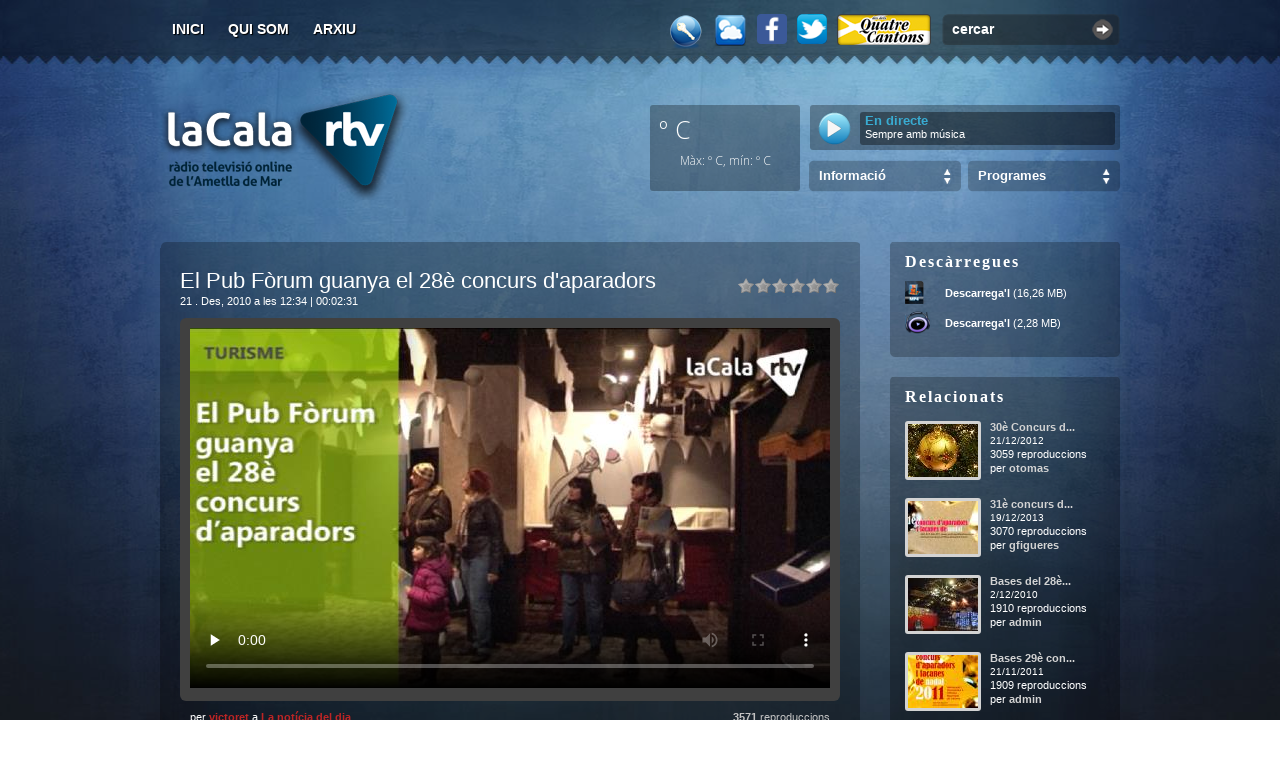

--- FILE ---
content_type: text/html; charset=utf-8
request_url: https://www.ametllamar.cat/lacalartv/entrada/2010/12/21/el-pub-forum-guanya-el-28e-concurs-daparadors
body_size: 17530
content:


<!DOCTYPE html>
<html lang="ca">
<head><meta name="DC.Language" content="ca" /><meta name="DC.Publisher" content="LaCalaRTV" /><meta name="DC.Creator" content="Àlex Llaó" /><meta content="index,follow" name="robots" /><link href="https://fonts.googleapis.com/css?family=Open+Sans:200,300,400,700,300,800&amp;subset=latin,latin-ext" rel="stylesheet" type="text/css" /><link href="https://cdnjs.cloudflare.com/ajax/libs/weather-icons/2.0.9/css/weather-icons.min.css" rel="stylesheet" type="text/css" /><meta name="google-site-verification" content="pSakPz2XhZ9MfGPWWtAxzTrroUpE1Cwx0ftFZm3H1i4" />

    <meta property="og:title" content="El Pub F&#242;rum guanya el 28&#232; concurs d&#39;aparadors" />
    <meta property="og:description" content="En aquesta nova edici&#243;, organitzada pel Patronat de Turisme i la revista Des dels Quatre Cantons, han participat 15 concursants." />
    <meta property="og:image" content="https://www.ametllamar.cat/lacalartv/backoffice/posts/2010/12/1691/video.jpg?width=560&amp;height=300" />
    <meta property="og:url" content="https://www.ametllamar.cat/lacalartv/entrada/2010/12/21/el-pub-forum-guanya-el-28e-concurs-daparadors" />

    <meta name="twitter:card" content="summary_large_image" />
    <meta name="twitter:site" content="@lacalartv" />
    <meta name="twitter:creator" content="@lacalartv" />
    <meta name="twitter:title" content="El Pub F&#242;rum guanya el 28&#232; concurs d&#39;aparadors" />
    <meta name="twitter:description" content="En aquesta nova edici&#243;, organitzada pel Patronat de Turisme i la revista Des dels Quatre Cantons, han participat 15 concursants." />
    <meta name="twitter:image" content="https://www.ametllamar.cat/lacalartv/backoffice/posts/2010/12/1691/video.jpg?width=560&amp;height=300" />

    <link rel="stylesheet" type="text/css" href="/lacalartv/recursos/Js/star-rating/css.axd?d=jquery.rating.css" media="screen" />
    <link rel="stylesheet" type="text/css" href="/lacalartv/recursos/Js/galleria/themes/classic/css.axd?d=galleria.classic.css" media="screen" />
    <link rel="canonical" href="https://www.ametllamar.cat/lacalartv/entrada/2010/12/21/el-pub-forum-guanya-el-28e-concurs-daparadors" />
    <link href="http://vjs.zencdn.net/4.1/video-js.css" rel="stylesheet" />
<link href="/lacalartv/recursos/Css/Default/css.axd?d=post.css" media="screen" rel="stylesheet" type="text/css" /><link href="/lacalartv/recursos/Css/chrome/css.axd?d=post.css" media="screen" rel="stylesheet" type="text/css" /><meta name="keywords" content="aparadors, concurs, damià llaó, nadal, turisme" /><meta name="description" content="S&#39;apropa el Nadal i a l&#39;Ametlla de Mar, com cada any, els concursos d&#39;aparadors i façanes ja són una cita ineludible. Enguany el certamen d&#39;aparadors arriba a la seva 28ena edició convertint-se en un dels concursos més antics que es realitzen al muni" /><link href="/lacalartv/recursos/Css/Default/css.axd?d=MasterPage.css" media="screen" rel="stylesheet" type="text/css" /><link href="/lacalartv/recursos/Css/chrome/css.axd?d=MasterPage.css" media="screen" rel="stylesheet" type="text/css" /><link href="/lacalartv/recursos/Css/Default/css.axd?d=jquery.alerts.css" media="screen" rel="stylesheet" type="text/css" /><link href="/lacalartv/recursos/Css/chrome/css.axd?d=jquery.alerts.css" media="screen" rel="stylesheet" type="text/css" /><link href="/lacalartv/recursos/Imatges/MasterPage/favicon.ico" rel="icon" type="image/x-icon" /><link href="https://www.ametllamar.cat/lacalartv/opensearch" rel="search" type="application/opensearchdescription+xml" title="Cercador de La Cala RTV" /><link href="https://www.ametllamar.cat/lacalartv/rss" rel="alternate" type="application/rss+xml" title="La Cala RTV - General RSS v2.0" /><title>
	El Pub Fòrum guanya el 28è concurs d'aparadors -  21/12/2010&nbsp;&raquo;&nbsp;La Cala RTV
</title></head>
<body>

    <!--<div id="wrapper0" style="padding-top: 20px; padding-bottom: 20px; display: none;">
            <div style="-moz-border-radius: 5px; width: 960px; height: 120px; margin: 0px auto; text-align: center;">
                <div id="wrapper0-swf"></div>
            </div>
        </div>-->

    <div id="wrapper">
        <div id="wrapper2">
            <div id="top" style="padding-top: 3px; height: 62px;">
                <div id="main-options">
                    <ul>
                        <li id="option1"><a accesskey="i" href="https://www.ametllamar.cat/lacalartv/" title="">Inici</a></li>
                        <li id="option2"><a accesskey="j" href="https://www.ametllamar.cat/lacalartv/quisom" title="Qui som?">Qui som</a></li>
                        <!--<li id="option3"><a accesskey="a" href="/lacalartv/RecursosNew/Pdf/programacio-2015-2016.pdf" title="Programació">Programació</a></li>-->
                        <li id="option4"><a accesskey="a" href="https://www.ametllamar.cat/lacalartv/arxiu" title="Arxiu d'entrades">Arxiu</a></li>
                        
                        <!--<li id="option5"><a accesskey="h" href="https://www.ametllamar.cat/lacalartv/ajuda" title="Ajuda sobre la web">Ajuda</a></li>-->
                        <!--<li id="option6"><a accesskey="c" href="https://www.ametllamar.cat/lacalartv/llista-de-canvis" title="Qui som?">Llista de canvis</a></li>-->
                    </ul>
                </div>
                <div id="search-video">
                    <div class="input-box">
                        <input id="search-input" type="text" value="cercar" class="search-input" /><div class="search-button" onclick="window.location='https://www.ametllamar.cat/lacalartv/cercar/'+$('#search-input').val()"></div>
                    </div>
                    <div class="clear"></div>
                </div>
                <a href="https://www.ametllamar.cat/lacalartv/quatrecantons" target="_blank" id="quatre-cantons-icon" title="Des dels Quatre Cantons"></a>
                <!--<a target="_blank" href="http://www.twitter.com/lacalartv" id="twitter" title="Segueix-nos a través del Twitter"></a>-->

                <a target="_blank" href="http://www.twitter.com/lacalartv" title="Segueix-nos a través del Twitter">
                    <img src="/lacalartv/Recursos/Imatges/twitter-icon.png" alt="twitter" style="float: right; margin: 11px 10px 0 0; cursor: pointer; display: block; width: 30px;" />
                </a>

                <a target="_blank" href="http://www.facebook.com/lacalartv" title="Segueix-nos a través del Facebook">
                    <img src="/lacalartv/Recursos/Imatges/facebook-icon.png" alt="twitter" style="float: right; margin: 11px 10px 0 0; cursor: pointer; display: block; width: 30px;" />
                </a>

                <!-- <a target="_blank" href="http://www.facebook.com/lacalartv" id="facebook" title="Segueix-nos a través del FaceBook"></a>                    -->

                <a href="#" id="meteorologia" title="Estació Meteorològica Online"></a>
                <a href="https://www.ametllamar.cat/lacalartv/login" id="clau" title="Iniciar sessió"></a>
                <div class="clear"></div>
            </div>
            <div style="float: right; width: 470px; margin-bottom: 30px;">

                <div style="float: right; font-size: 16px; margin-top: 12px; color: #fff; font-weight: bold;">
                    &nbsp;
                </div>
                <div class="clear"></div>

                <div style="float: left; height: 86px; width: 150px; margin-top: 10px; border-radius: 3px; background-color: rgba(0, 0, 0, 0.3); color: #fff; font-size: 32px; padding: 5px; box-sizing: border-box;">
                    <label style="font-family: 'Open Sans'; font-size: 25px; font-weight: 300; margin-left: 4px;">º C</label>&nbsp;
                    <i style="float: right; font-size: 30px; margin-top: 7px;" class="wi "></i>
                    <br />
                    <div class="clear"></div>
                    <div style="font-family: 'Open Sans'; font-size: 12px; font-weight: 200; text-align: center; margin-top: 5px;">Màx: º C, mín: º C</div>
                    <div id="ctl00_meteoText" style="font-family: &#39;Open Sans&#39;; font-size: 10px; font-weight: 200; text-align: center;"></div>
                </div>

                <div style="float: right; font-size: 11px; color: #fff; margin-top: 10px; background-color: rgba(0, 0, 0, 0.3); border-radius: 3px; width: 310px; height: 45px; overflow: hidden;">
                    <div class="input" style="background-color: rgba(0, 0, 0, 0.4);">
                        
                        <div style="width: 245px; height: 27px; margin-top: 7px; float: right; margin-right: 5px; padding-top: 3px; line-height: 12px; border-radius: 3px; background-color: rgba(0, 0, 0, 0.4); padding: 3px 5px;">
                            
                            <p style="font-weight: bold; color: #39abd1; font-size: 13px;" id="horari">En directe</p>
                            <div style="margin-top: 1px">
                                 Sempre amb música
                            </div>
                            
                        </div>
                    </div>
                    <a class="play-blau" title="Escoltar la Cala Ràdio Online" href="http://lacalartv.ametllamar.cat:8000/lacalartv_64kbps" target="_blank" id="streaming-radio" style="float: left; margin: 7px 0px 0px 8px;"></a>
                    <!-- <a class="play-blau" title="Escoltar la Cala Ràdio Online" href="#" id="streaming-radio" style="float: left; margin: 7px 0px 0px 8px;"></a> -->
                    <!-- <div style="float: left; margin-right: 10px; width: 50px; height: 50px; overflow: hidden;">urchi!</div>-->
                    <div class="clear"></div>
                </div>

                <!--<div class="clear"></div>-->

                <!--<div style="float: right; font-size: 11px; color: #fff; margin-top: 10px;">
                    <div class="input2">
                        <div style="width: 293px; height: 27px; float: right; margin-right: 5px; padding-top: 3px; line-height: 12px;">
                            
                            <p style="font-weight: bold; color: #39abd1; font-size: 13px;" id="horari">De les 00:00h fins les 23:59h</p>
                            <div id="marquesina">
                                <strong>En directe: </strong>
                                
                            </div>
                        </div>
                        <a class="play-blau" title="Escoltar la Cala Ràdio Online" href="#" id="streaming-radio" style="float: right; margin-right: 13px;"></a>
                        <div class="clear"></div>
                    </div>
                    <div class="clear"></div>
                </div>-->

                <!-- <div class="clear"></div> -->
                <!--<div style="float: right;">
                        <div class="input-box-search" id="categories-els-teus-videos">
                            <div class="select-categories"><a href="#" onclick="return false;">Els teus vídeos</a></div>
                        </div>
                        <div class="categories-list" id="categories-list-els-teus-videos">
                            <ul><li><div></div><a title="Fenòmens meteorològics" href="https://www.ametllamar.cat/lacalartv/cat/fenomens-meteorologics">Fenòmens meteorològics</a></li><li><div></div><a title="El poble" href="https://www.ametllamar.cat/lacalartv/cat/el-poble">El poble</a></li><li><div></div><a title="Altres" href="https://www.ametllamar.cat/lacalartv/cat/altres">Altres</a></li><li><div></div><a title="Frikades" href="https://www.ametllamar.cat/lacalartv/cat/frikades">Frikades</a></li><li><div></div><a title="Tutorials" href="https://www.ametllamar.cat/lacalartv/cat/tutorials">Tutorials</a></li><li><div></div><a title="Música" href="https://www.ametllamar.cat/lacalartv/cat/musica">Música</a></li><li><div></div><a title="Activitats esportives" href="https://www.ametllamar.cat/lacalartv/cat/activitats-esportives">Activitats esportives</a></li></ul>
                        </div>
                    </div>-->
                <div style="float: right;">
                    <div class="input-box-search" style="" id="categories-programes">
                        <div class="select-categories"><a href="#" onclick="return false;">Programes</a></div>
                    </div>
                    <div id="categories-list-programes" class="categories-list">                       

                        <ul>
                            <li>
                                <div></div>
                                <a title="" href="https://www.ametllamar.cat/lacalartv/cat/tot-a-punt">Tot a punt</a></li>
                            <li>
                                <div></div>
                                <a title="" href="https://www.ametllamar.cat/lacalartv/cat/la-patxanga">La patxanga</a></li>
                            <li>
                                <div></div>
                                <a title="" href="https://www.ametllamar.cat/lacalartv/cat/sempre-amb-tu">Sempre amb tu</a></li>
                            <li>
                                <div></div>
                                <a title="" href="https://www.ametllamar.cat/lacalartv/cat/parlem-ne">Parlem-ne</a></li>
                            <li>
                                <div></div>
                                <a title="" href="https://www.ametllamar.cat/lacalartv/cat/agora">Àgora</a></li>
                            <li>
                                <div></div>
                                <a title="" href="https://www.ametllamar.cat/lacalartv/cat/fil-directe">Fil directe amb l'Alcalde</a></li>
                            <li>
                                <div></div>
                                <a title="" href="https://www.ametllamar.cat/lacalartv/cat/another-music">Another Music</a></li>
                            <li>
                                <div></div>
                                <a title="" href="https://www.ametllamar.cat/lacalartv/cat/la-tarda">La tarda</a></li>
                            <li>
                                <div></div>
                                <a title="" href="https://www.ametllamar.cat/lacalartv/cat/especials">Especials</a></li>
                        </ul>
                    </div>
                </div>
                <div style="float: right;">
                    <div class="input-box-search" style="margin-left: 0;" id="categories-informacio">
                        <div class="select-categories"><a href="#" onclick="return false;">Informació</a></div>
                    </div>
                    <div id="categories-list-informacio" class="categories-list">                      
                        <ul>
                            <li>
                                <div></div>
                                <a title="" href="https://www.ametllamar.cat/lacalartv/cat/la-noticia-del-dia">La notícia del dia</a>
                            </li>
                            <li>
                                <div></div>
                                <a title="" href="https://www.ametllamar.cat/lacalartv/cat/butlleti-informatiu">Les notícies</a>
                            </li>
                            <li>
                                <div></div>
                                <a title="" href="https://www.ametllamar.cat/lacalartv/cat/lentrevista">L'entrevista</a>
                            </li>
                            <li>
                                <div></div>
                                <a title="" href="https://www.ametllamar.cat/lacalartv/cat/lesport-al-nostre-poble">L'esport al nostre poble</a>
                            </li>
                            <li>
                                <div></div>
                                <a title="" href="https://www.ametllamar.cat/lacalartv/cat/informatiu-emute">Informatiu Emute</a>
                            </li>
                        </ul>
                    </div>
                </div>

                <div class="clear"></div>
            </div>
            <h1 id="logo">
                <a title="La Cala RTV, la ràdio televisió online de l'Ametlla de Mar" rel="home" href="https://www.ametllamar.cat/lacalartv/">
                    <span>La Cala RTV</span>
                </a>
                <small>La ràdio televisió online de l'Ametlla de Mar</small>
            </h1>
            <div class="clear"></div>
            
    <div style="float: left; width: 720px;">
        <div id="selected-video">
            <div class="top"></div>
            <div class="content">
                <div class="video-rating"><input value="1" name="1691" class="star" id="el-pub-forum-guanya-el-28e-concurs-daparadors-1" type="radio" />
<input value="2" name="1691" class="star" id="el-pub-forum-guanya-el-28e-concurs-daparadors-2" type="radio" />
<input value="3" name="1691" class="star" id="el-pub-forum-guanya-el-28e-concurs-daparadors-3" type="radio" />
<input value="4" name="1691" class="star" id="el-pub-forum-guanya-el-28e-concurs-daparadors-4" type="radio" />
<input value="5" name="1691" class="star" id="el-pub-forum-guanya-el-28e-concurs-daparadors-5" type="radio" />
<input value="6" name="1691" class="star" id="el-pub-forum-guanya-el-28e-concurs-daparadors-6" type="radio" />
</div>
                <h2 class="hyphenate">El Pub Fòrum guanya el 28è concurs d'aparadors</h2>
                <div class="clear"></div>
                <span class="date">21 . Des, 2010 a les 12:34</span>
                <span class="duration"> | 00:02:31</span>

                <div class="video">
                    
                        <video id="player2" class="video-js vjs-default-skin" controls preload="none" width="640" height="360" poster="https://www.ametllamar.cat/lacalartv/backoffice/posts/2010/12/1691/video.jpg?width=640&height=360" data-setup='{"techOrder": ["flash","html5"]}'>
                            <source src="https://www.ametllamar.cat/lacalartv/backoffice/posts/2010/12/1691/video.mp4" type="video/mp4" />
                        </video>
                    
                </div>
                <div class="clear"></div>
                <div class="video-author">per <a href="https://www.ametllamar.cat/lacalartv/backoffice/users/182/avatar.jpg?width=200&height=200" class="preview">victoret</a> a <a href="https://www.ametllamar.cat/lacalartv/cat/la-noticia-del-dia" title="La not&#237;cia del dia">La notícia del dia</a>
                </div>
                <div class="video-views"><strong>3571</strong> reproduccions</div>
                <div class="clear"></div>
                <div class="hyphenate video-text-content">S'apropa el Nadal i a l'Ametlla de Mar, com cada any, els concursos d'aparadors i façanes ja són una cita ineludible. Enguany el certamen d'aparadors arriba a la seva 28ena edició convertint-se en un dels concursos més antics que es realitzen al municipi. Els organitzadors, el Patronat Municipal de Turisme i la revista Des dels Quatre Cantons, premien amb quatre guardons els aparadors més ben guarnits. Enguany el guanyador ha estat el Pub Fòrum que es premiarà amb 180 euros, un trofeu i un any de publicitat a  Des dels Quatre Cantons. El segon guanyador ha estat el Cibercafè que s'enduu 150 euros, trofeu i sis mesos de publicitat a la revista local. Expert Serafí ha obtingut el tercer premi dotat amb 120 euros, trofeu i tres mesos de publicitat a Des dels Quatre Cantons. El quart premi ha estat per la Perruqueria Sancho que aconsegueix 100 euros i trofeu. El lliurament dels premis tindran lloc la tarda, a partir de les cinc, del 24 de desembre al Pavelló Poliesportiu del municipi.<br>L'objectiu d'aquest concurs és alegrar els comerços per tal que siguin el més atractius possibles per aquestes festes nadalenques. Enguany quinze dels comerciants locals s'han volgut sumar a aquesta fita participant al concurs.<br>Damià Llaó, gerent del Patronat de Turisme es mostra satisfet amb la participació: "Enguany han participat una quinzena de concursants, una alta participació com cada any, afortunadament. Al jurat ens va costar moltíssim atorgar els quatre premis perquè tots els participants cada any fan propostes molt imaginatives".<br>Pel que fa al concurs de façanes, aquesta tarda el jurat passarà a veure les propostes imaginatives dels participants. Els concursants poden guanyar tres premis i trofeu. El primer premi està dotat amb 100 euros, el segon amb 80 i el tercer amb 60 euros.<br>Per participar als concurs només cal viure al terme municipal de l'Ametlla de Mar i inscriure's a les oficines de turisme. Enguany el termini va ser fins al passat divendres 17 de desembre.<br></div>
                
            </div>
            <div class="bottom"></div>
        </div><br /><br />

        
        <div id="comments-video">
            <div class="top"></div>
            <div class="content">
                <div id="comments-pic"></div>
                <h3 title="El Pub F&#242;rum guanya el 28&#232; concurs d&#39;aparadors"><label id="comments-count">3</label> respostes a "El Pub Fòrum guanya el 28è concurs d'aparadors"</h3>
                <div class="clear"></div>
                <div id="comments-video-list"><div id="comment-157" class="comment-video">
    <div style="float: left; width: 150px;" class="">
        <a href="https://www.ametllamar.cat/lacalartv/backoffice/users/585/avatar.jpg?width=200&height=200" class="preview"><img src="https://www.ametllamar.cat/lacalartv/backoffice/users/585/avatar.jpg?width=50&height=50" alt="avizcarro" style="float: left; margin-right: 10px; border: solid 1px #2a2a2a;" /></a>
        <a title="avizcarro" href=""><strong>avizcarro</strong></a><br />
21 . Des, 2010 a les 17:16
    </div>
    <p class="hyphenate">Que bonic Bon Nadal a tots!!!!</p>
    <div class="clear"></div>
    <div id="moderation-157" class="moderation" title="Marcar aquest comentari com no apropiat" onclick="ModerateComment('https://www.ametllamar.cat/lacalartv/entrada/{$2}/', '157')"></div>
    <div id="reply-157-button" title="Contestar a avizcarro" class="reply" onclick="$('#reply-to-157').show(); $(this).hide(); $('#reply-157').focus();"></div>
    <div id="reply-to-157" class="reply-to">
        <textarea class="reply-to-textarea" cols="50" rows="10" id="reply-157" ></textarea>
        <input title="Insertar" type="button" class="reply-send" onclick="AddCommentReply('avizcarro','157');" />
    </div>
    <div class="clear"></div>
</div>
<div id="comment-158" class="comment-video">
    <div style="float: left; width: 150px;" class="">
        <div class="avatar"></div>
        <a title="teresa estrada" href=""><strong>teresa est...</strong></a><br />
21 . Des, 2010 a les 22:54
    </div>
    <p class="hyphenate">BON NADAL I UN PROSPER ANY NOU ,,,,,</p>
    <div class="clear"></div>
    <div id="moderation-158" class="moderation" title="Marcar aquest comentari com no apropiat" onclick="ModerateComment('https://www.ametllamar.cat/lacalartv/entrada/{$2}/', '158')"></div>
    <div id="reply-158-button" title="Contestar a teresa estrada" class="reply" onclick="$('#reply-to-158').show(); $(this).hide(); $('#reply-158').focus();"></div>
    <div id="reply-to-158" class="reply-to">
        <textarea class="reply-to-textarea" cols="50" rows="10" id="reply-158" ></textarea>
        <input title="Insertar" type="button" class="reply-send" onclick="AddCommentReply('teresa estrada','158');" />
    </div>
    <div class="clear"></div>
</div>
<div id="comment-159" class="comment-video">
    <div style="float: left; width: 150px;" class="">
        <a href="https://www.ametllamar.cat/lacalartv/backoffice/users/979/avatar.jpg?width=200&height=200" class="preview"><img src="https://www.ametllamar.cat/lacalartv/backoffice/users/979/avatar.jpg?width=50&height=50" alt="gerrard" style="float: left; margin-right: 10px; border: solid 1px #2a2a2a;" /></a>
        <a title="gerrard" href=""><strong>gerrard</strong></a><br />
22 . Des, 2010 a les 13:34
    </div>
    <p class="hyphenate">soci ets un crack</p>
    <div class="clear"></div>
    <div id="moderation-159" class="moderation" title="Marcar aquest comentari com no apropiat" onclick="ModerateComment('https://www.ametllamar.cat/lacalartv/entrada/{$2}/', '159')"></div>
    <div id="reply-159-button" title="Contestar a gerrard" class="reply" onclick="$('#reply-to-159').show(); $(this).hide(); $('#reply-159').focus();"></div>
    <div id="reply-to-159" class="reply-to">
        <textarea class="reply-to-textarea" cols="50" rows="10" id="reply-159" ></textarea>
        <input title="Insertar" type="button" class="reply-send" onclick="AddCommentReply('gerrard','159');" />
    </div>
    <div class="clear"></div>
</div>
</div>
                <div class="clear"></div>
            </div>
            <div class="bottom"></div>
        </div>
        <div id="write-comments-video">
            <div class="top"></div>
            <div class="content">
                <div id="write-comment-pic"></div>
                <h3>Deixa'ns un comentari</h3>
                <div class="clear"></div>
                <br />No estan permesos els comentaris en aquesta entrada.
                <div class="clear"></div><br />
            </div>
            <div class="bottom"></div>
        </div>
    </div>
    <div style="float: right; width: 230px;">
        <div class="widget-videos" style="margin-top: 20px;" id="descarregues">
            <div class="top"></div>
            <div class="content">
                <h3>Descàrregues</h3>
                <ul class="download-media-list">
                    <li>    <div id="mp4"></div>    <div style="padding-top: 6px;"><a href="https://www.ametllamar.cat/lacalartv/descarregar/2010/12/21/el-pub-forum-guanya-el-28e-concurs-daparadors/mp4" title="Descarregar vídeo amb format MP4">Descarrega'l</a> (16,26 MB)</div></li><li>    <div id="mp3"></div>    <div style="padding-top: 6px;"><a href="https://www.ametllamar.cat/lacalartv/descarregar/2010/12/21/el-pub-forum-guanya-el-28e-concurs-daparadors/mp3" title="Descarregar àudio amb format MP3">Descarrega'l</a> (2,28 MB)</div></li>
                    </ul>
            </div>
            <div class="bottom"></div>
        </div>
        
        <div class="widget-videos" id="relacionats">
            <div class="top"></div>
            <div class="content">
                <h3>Relacionats</h3>
                <div id="related-videos-list">
                    <ul><li >    <div style="text-align: justify" class="hyphenate video-info"><a title="30&#232; Concurs d&#39;aparadors i fa&#231;anes" href="https://www.ametllamar.cat/lacalartv/entrada/2012/12/21/30e-concurs-daparadors-i-facanes">30&#232; Concurs d...</a><div style="margin-top: 2px; font-size: 10px;">21/12/2012</div><div style="margin-top: 2px;">3059 reproduccions</div><div class="author">per <a href="#">otomas</a></div></div>    <a title="30&#232; Concurs d&#39;aparadors i fa&#231;anes" href="https://www.ametllamar.cat/lacalartv/entrada/2012/12/21/30e-concurs-daparadors-i-facanes"><img src="https://www.ametllamar.cat/lacalartv/backoffice/posts/2012/12/4111/video.jpg?width=70&height=53" alt="30&#232; Concurs d&#39;aparadors i fa&#231;anes" title="30&#232; Concurs d&#39;aparadors i fa&#231;anes" /></a></li><li >    <div style="text-align: justify" class="hyphenate video-info"><a title="31&#232; concurs d&#39;aparadors i fa&#231;anes de Nadal 2013" href="https://www.ametllamar.cat/lacalartv/entrada/2013/12/19/31e-concurs-daparadors-i-facanes-de-nadal-2013">31&#232; concurs d...</a><div style="margin-top: 2px; font-size: 10px;">19/12/2013</div><div style="margin-top: 2px;">3070 reproduccions</div><div class="author">per <a href="#">gfigueres</a></div></div>    <a title="31&#232; concurs d&#39;aparadors i fa&#231;anes de Nadal 2013" href="https://www.ametllamar.cat/lacalartv/entrada/2013/12/19/31e-concurs-daparadors-i-facanes-de-nadal-2013"><img src="https://www.ametllamar.cat/lacalartv/backoffice/posts/2013/12/5321/video.jpg?width=70&height=53" alt="31&#232; concurs d&#39;aparadors i fa&#231;anes de Nadal 2013" title="31&#232; concurs d&#39;aparadors i fa&#231;anes de Nadal 2013" /></a></li><li >    <div style="text-align: justify" class="hyphenate video-info"><a title="Bases del 28&#232; Concurs d&#39;aparadors i fa&#231;anes nadal 2010" href="https://www.ametllamar.cat/lacalartv/entrada/2010/12/2/bases-del-28e-concurs-daparadors-i-facanes-nadal-2010">Bases del 28&#232;...</a><div style="margin-top: 2px; font-size: 10px;">2/12/2010</div><div style="margin-top: 2px;">1910 reproduccions</div><div class="author">per <a href="#">admin</a></div></div>    <a title="Bases del 28&#232; Concurs d&#39;aparadors i fa&#231;anes nadal 2010" href="https://www.ametllamar.cat/lacalartv/entrada/2010/12/2/bases-del-28e-concurs-daparadors-i-facanes-nadal-2010"><img src="https://www.ametllamar.cat/lacalartv/backoffice/posts/2010/12/1621/video.jpg?width=70&height=53" alt="Bases del 28&#232; Concurs d&#39;aparadors i fa&#231;anes nadal 2010" title="Bases del 28&#232; Concurs d&#39;aparadors i fa&#231;anes nadal 2010" /></a></li><li >    <div style="text-align: justify" class="hyphenate video-info"><a title="Bases 29&#232; concurs d&#39;aparadors i fa&#231;anes nadal 2011" href="https://www.ametllamar.cat/lacalartv/entrada/2011/11/21/bases-29e-concurs-daparadors-i-facanes-nadal-2011">Bases 29&#232; con...</a><div style="margin-top: 2px; font-size: 10px;">21/11/2011</div><div style="margin-top: 2px;">1909 reproduccions</div><div class="author">per <a href="#">admin</a></div></div>    <a title="Bases 29&#232; concurs d&#39;aparadors i fa&#231;anes nadal 2011" href="https://www.ametllamar.cat/lacalartv/entrada/2011/11/21/bases-29e-concurs-daparadors-i-facanes-nadal-2011"><img src="https://www.ametllamar.cat/lacalartv/backoffice/posts/2011/11/2878/video.jpg?width=70&height=53" alt="Bases 29&#232; concurs d&#39;aparadors i fa&#231;anes nadal 2011" title="Bases 29&#232; concurs d&#39;aparadors i fa&#231;anes nadal 2011" /></a></li><li >    <div style="text-align: justify" class="hyphenate video-info"><a title="32&#232; Concurs d&#39;aparadors i fa&#231;anes" href="https://www.ametllamar.cat/lacalartv/entrada/2014/12/9/32e-concurs-daparadors-i-facanes">32&#232; Concurs d...</a><div style="margin-top: 2px; font-size: 10px;">9/12/2014</div><div style="margin-top: 2px;">2666 reproduccions</div><div class="author">per <a href="#">otomas</a></div></div>    <a title="32&#232; Concurs d&#39;aparadors i fa&#231;anes" href="https://www.ametllamar.cat/lacalartv/entrada/2014/12/9/32e-concurs-daparadors-i-facanes"><img src="https://www.ametllamar.cat/lacalartv/backoffice/posts/2014/12/6514/video.jpg?width=70&height=53" alt="32&#232; Concurs d&#39;aparadors i fa&#231;anes" title="32&#232; Concurs d&#39;aparadors i fa&#231;anes" /></a></li><li style="margin-bottom: 0px;">    <div style="text-align: justify" class="hyphenate video-info"><a title="Guanyadors del Concurs d&#39;aparadors i fa&#231;anes" href="https://www.ametllamar.cat/lacalartv/entrada/2014/12/23/guanyadors-del-concurs-daparadors-i-facanes">Guanyadors de...</a><div style="margin-top: 2px; font-size: 10px;">23/12/2014</div><div style="margin-top: 2px;">2356 reproduccions</div><div class="author">per <a href="#">otomas</a></div></div>    <a title="Guanyadors del Concurs d&#39;aparadors i fa&#231;anes" href="https://www.ametllamar.cat/lacalartv/entrada/2014/12/23/guanyadors-del-concurs-daparadors-i-facanes"><img src="https://www.ametllamar.cat/lacalartv/backoffice/posts/2014/12/6565/video.jpg?width=70&height=53" alt="Guanyadors del Concurs d&#39;aparadors i fa&#231;anes" title="Guanyadors del Concurs d&#39;aparadors i fa&#231;anes" /></a></li></ul>
                </div>
            </div>
            <div class="bottom"></div>
        </div>
        <div class="widget-videos" id="tags">
            <div class="top"></div>
            <div class="content">
                <h3>Tags</h3>
                <div class="tags hyphenate">
                <div id="tag-pic"></div><a title="Veure entrades amb aquest tag" href="https://www.ametllamar.cat/lacalartv/tag/aparadors">aparadors</a>, <a title="Veure entrades amb aquest tag" href="https://www.ametllamar.cat/lacalartv/tag/concurs">concurs</a>, <a title="Veure entrades amb aquest tag" href="https://www.ametllamar.cat/lacalartv/tag/damia-llao">damià llaó</a>, <a title="Veure entrades amb aquest tag" href="https://www.ametllamar.cat/lacalartv/tag/nadal">nadal</a>, <a title="Veure entrades amb aquest tag" href="https://www.ametllamar.cat/lacalartv/tag/turisme">turisme</a>
                </div>
            </div>
            <div class="bottom"></div>
        </div>
        <div class="widget-videos" id="compartir">
            <div class="top"></div>
            <div class="content">
                <h3>Compartir</h3>
                <div id="compartir-xarxes-socials-list">
                    <br />
                    <label style="font-size: 11px;">URL</label>
                    <input type="text" value="https://www.ametllamar.cat/lacalartv/entrada/2010/12/21/el-pub-forum-guanya-el-28e-concurs-daparadors" id="video-url" style="width: 191px; margin-top: 5px; font-size: 11px; padding: 2px; border: solid 2px #2a2a2a; background: #4F4F4F; color: #fff;" onclick="this.select();" />
                    <br /><br />
                    <label style="font-size: 11px;">Insertar</label>
                    <input type="text" id="video-embed" style="width: 191px; margin-top: 5px; font-size: 11px; padding: 2px; border: solid 2px #2a2a2a; background: #4F4F4F; color: #fff;" onclick="this.select();" />
                    <br /><br />
                    <label style="font-size: 11px;">Xarxes socials</label>
                    <ul id="compartir-xarxes-socials">
                        <li><a title="Compartir a Twitter"      href="http://twitter.com/home?status=Estic veient a LaCalaRTV: https://www.ametllamar.cat/lacalartv/entrada/2010/12/21/el-pub-forum-guanya-el-28e-concurs-daparadors" class="twitter" target="_blank"></a></li>
                        <li><a title="Compartir a Menéame"      href="http://meneame.net/submit.php?url=https://www.ametllamar.cat/lacalartv/entrada/2010/12/21/el-pub-forum-guanya-el-28e-concurs-daparadors" class="meneame" target="_blank"></a></li>
                        <li><a title="Compartir a Del.icio.us"  href="http://del.icio.us/post?title=el-pub-forum-guanya-el-28e-concurs-daparadorsurl=https://www.ametllamar.cat/lacalartv/entrada/2010/12/21/el-pub-forum-guanya-el-28e-concurs-daparadors" class="delicious" target="_blank"></a></li>
                        <li><a title="Compartir a Facebook"     href="http://www.facebook.com/share.php?t=El+Pub+F%c3%b2rum+guanya+el+28%c3%a8+concurs+d%27aparadors&u=https%3a%2f%2fwww.ametllamar.cat%2flacalartv%2fentrada%2f2010%2f12%2f21%2fel-pub-forum-guanya-el-28e-concurs-daparadors" class="facebook" target="_blank"></a></li>
                        <li><a title="Compartir a Google"       href="http://www.google.com/bookmarks/mark?op=edit&title=el-pub-forum-guanya-el-28e-concurs-daparadors&bkmk=https://www.ametllamar.cat/lacalartv/entrada/2010/12/21/el-pub-forum-guanya-el-28e-concurs-daparadors" class="google" target="_blank"></a></li>
                        <li><a title="Compartir a MySpace"      href="http://www.myspace.com/Modules/PostTo/Pages/?u=https://www.ametllamar.cat/lacalartv/entrada/2010/12/21/el-pub-forum-guanya-el-28e-concurs-daparadors" class="myspace" target="_blank"></a></li>
                        <li><a title="Compartir a Barrapunto"   href="http://barrapunto.com/submit.pl?subj=el-pub-forum-guanya-el-28e-concurs-daparadors&story=https://www.ametllamar.cat/lacalartv/entrada/2010/12/21/el-pub-forum-guanya-el-28e-concurs-daparadors" class="barrapunto" target="_blank"></a></li>
                    </ul>
                    
                </div>
            </div>
            <div class="bottom"></div>
        </div>
    </div>
    <div class="clear"></div>
    <img src="https://www.ametllamar.cat/lacalartv/backoffice/posts/2010/12/1691/video.jpg?widht=720&height=405" alt="" style="display: none" />

        </div>
        <div id="bottom-in"></div>
        <div id="bottom-wrapper">
            <div id="bottom-inner">
                <ul id="featured-tabs">
                    <li><a href="#" onclick="return false;" id="random">Aleatoris</a></li>
                    <!--<li><a href="#" onclick="return false;" id="els-teus-videos">Els teus vídeos</a></li>-->
                    <li><a href="#" onclick="return false;" id="most-populars">Més populars</a></li>
                    <li><a href="#" onclick="return false;" id="most-commented">Més comentats</a></li>
                    
                </ul>
                <div class="clear"></div>
                <div class="features" id="features-random">
                    <a href="https://www.ametllamar.cat/lacalartv/entrada/2017/5/15/lentrevista-gemma-sole-oac"><img  src="https://www.ametllamar.cat/lacalartv/backoffice/posts/2017/5/9740/video.jpg?width=96&height=90" title="L&#39;entrevista - Gemma Sol&#233;, OAC - 15/05/2017 - (2391 visualitzacions)" alt="L&#39;entrevista - Gemma Sol&#233;, OAC - 15/05/2017" /></a><a href="https://www.ametllamar.cat/lacalartv/entrada/2010/4/6/informatiu-emute"><img  src="https://www.ametllamar.cat/lacalartv/backoffice/posts/2010/4/586/video.jpg?width=96&height=90" title="Informatiu EMUTE - 01/04/2010 - (2368 visualitzacions)" alt="Informatiu EMUTE - 01/04/2010" /></a><a href="https://www.ametllamar.cat/lacalartv/entrada/2013/8/27/lentrevista"><img  src="https://www.ametllamar.cat/lacalartv/backoffice/posts/2013/8/4954/video.jpg?width=96&height=90" title="L&#39;Entrevista - 27/08/2013 - (2691 visualitzacions)" alt="L&#39;Entrevista - 27/08/2013" /></a><a href="https://www.ametllamar.cat/lacalartv/entrada/2015/12/9/parlem-ne-esquerra-republicana"><img  src="https://www.ametllamar.cat/lacalartv/backoffice/posts/2015/12/7799/video.jpg?width=96&height=90" title="Parlem-ne: Esquerra Republicana - 09/12/2015 - (2654 visualitzacions)" alt="Parlem-ne: Esquerra Republicana - 09/12/2015" /></a><a href="https://www.ametllamar.cat/lacalartv/entrada/2012/10/20/still-rockin"><img  src="https://www.ametllamar.cat/lacalartv/backoffice/posts/2012/10/3916/video.jpg?width=96&height=90" title="Still Rockin - 20/10/2012 - (2489 visualitzacions)" alt="Still Rockin - 20/10/2012" /></a><a href="https://www.ametllamar.cat/lacalartv/entrada/2010/1/18/lesport-al-nostre-poble"><img  src="https://www.ametllamar.cat/lacalartv/backoffice/posts/2010/1/322/video.jpg?width=96&height=90" title="L&#39;Esport al nostre poble - 18/01/2010 - (2446 visualitzacions)" alt="L&#39;Esport al nostre poble - 18/01/2010" /></a><a href="https://www.ametllamar.cat/lacalartv/entrada/2011/12/29/nadal-2011"><img  src="https://www.ametllamar.cat/lacalartv/backoffice/posts/2011/12/2977/video.jpg?width=96&height=90" title="Nadal 2011 - 29/12/2011 - (2737 visualitzacions)" alt="Nadal 2011 - 29/12/2011" /></a><a href="https://www.ametllamar.cat/lacalartv/entrada/2013/2/5/dia-4-festa-dels-jubilats-i-festa-infantil"><img style="margin-right: 0px;" src="https://www.ametllamar.cat/lacalartv/backoffice/posts/2013/2/4261/video.jpg?width=96&height=90" title="Dia 4 - Festa dels Jubilats i Festa Infantil - 05/02/2013 - (3221 visualitzacions)" alt="Dia 4 - Festa dels Jubilats i Festa Infantil - 05/02/2013" /></a>
                </div>
                <div class="features" id="features-els-teus-videos">
                    <a href="https://www.ametllamar.cat/lacalartv/entrada/2013/9/3/la-via-catalana-submarina-a-cala-vidre"><img  src="https://www.ametllamar.cat/lacalartv/backoffice/posts/2013/9/4972/video.jpg?width=96&height=90" title="LA VIA CATALANA SUBMARINA a Cala Vidre - 03/09/2013 - (7304 visualitzacions)" alt="LA VIA CATALANA SUBMARINA a Cala Vidre - 03/09/2013" /></a><a href="https://www.ametllamar.cat/lacalartv/entrada/2013/8/14/la-xaranga-suquet-calero-protagonitza-el-correbars"><img  src="https://www.ametllamar.cat/lacalartv/backoffice/posts/2013/8/4926/video.jpg?width=96&height=90" title="La Xaranga Suquet Calero protagonitza el Correbars - 14/08/2013 - (7300 visualitzacions)" alt="La Xaranga Suquet Calero protagonitza el Correbars - 14/08/2013" /></a><a href="https://www.ametllamar.cat/lacalartv/entrada/2013/8/14/lequip-los-40-se-acercan-es-proclama-guanyador-del-17e-torneig-de-volei-platja-4x4-de-lametlla-de-mar"><img  src="https://www.ametllamar.cat/lacalartv/backoffice/posts/2013/8/4925/video.jpg?width=96&height=90" title="L&#39;equip &#39;LOS 40 SE ACERCAN&#39; es proclama guanyador del 17&#232; Torneig de Volei Platja  4x4  de l&#39;Ametlla de Mar - 14/08/2013 - (7362 visualitzacions)" alt="L&amp;apos;equip &amp;quot;LOS 40 SE ACERCAN&amp;quot; es proclama guanyador del 17&#232; Torneig de Volei Platja  4x4  de l&amp;apos;Ametlla de Mar - 14/08/2013" /></a><a href="https://www.ametllamar.cat/lacalartv/entrada/2011/10/28/pesca-a-la-tonyina-a-lham"><img  src="https://www.ametllamar.cat/lacalartv/backoffice/posts/2011/10/2801/video.jpg?width=96&height=90" title="Pesca a la Tonyina a l&#39;ham - 28/10/2011 - (8171 visualitzacions)" alt="Pesca a la Tonyina a l&amp;apos;ham - 28/10/2011" /></a><a href="https://www.ametllamar.cat/lacalartv/entrada/2011/8/26/jornada-portes-obertes-final-activitats-estiu-2011"><img  src="https://www.ametllamar.cat/lacalartv/backoffice/posts/2011/8/2574/video.jpg?width=96&height=90" title="JORNADA PORTES OBERTES FINAL ACTIVITATS ESTIU 2011 - 26/08/2011 - (6752 visualitzacions)" alt="JORNADA PORTES OBERTES FINAL ACTIVITATS ESTIU 2011 - 26/08/2011" /></a><a href="https://www.ametllamar.cat/lacalartv/entrada/2011/8/22/xi-aquatlo-lametlla-de-mar-2011"><img  src="https://www.ametllamar.cat/lacalartv/backoffice/posts/2011/8/2546/video.jpg?width=96&height=90" title="XI AQUATL&#211; L&#39;AMETLLA DE MAR 2011 - 22/08/2011 - (7100 visualitzacions)" alt="XI AQUATL&#211; L&amp;apos;AMETLLA DE MAR 2011 - 22/08/2011" /></a><a href="https://www.ametllamar.cat/lacalartv/entrada/2011/8/22/xv-torneig-volei-platja-4x4-lametlla-de-mar"><img  src="https://www.ametllamar.cat/lacalartv/backoffice/posts/2011/8/2545/video.jpg?width=96&height=90" title="XV TORNEIG V&#210;LEI PLATJA 4X4 L&#39;AMETLLA DE MAR - 22/08/2011 - (6862 visualitzacions)" alt="XV TORNEIG V&#210;LEI PLATJA 4X4 L&amp;apos;AMETLLA DE MAR - 22/08/2011" /></a><a href="https://www.ametllamar.cat/lacalartv/entrada/2011/8/22/demostracio-gimnastica-ritmica-placa-nova-estiu-2011"><img style="margin-right: 0px;" src="https://www.ametllamar.cat/lacalartv/backoffice/posts/2011/8/2544/video.jpg?width=96&height=90" title="DEMOSTRACI&#211; GIMN&#192;STICA R&#205;TMICA PLA&#199;A NOVA ESTIU 2011 - 22/08/2011 - (7111 visualitzacions)" alt="DEMOSTRACI&#211; GIMN&#192;STICA R&#205;TMICA PLA&#199;A NOVA ESTIU 2011 - 22/08/2011" /></a>
                </div>
                <div class="features" id="features-most-populars">
                    <a href="https://www.ametllamar.cat/lacalartv/entrada/2016/11/23/el-radar-situat-a-lautopista-ap-7-a-lametlla-de-mar-enxampa-mes-de-24000-vehicles-superant-els-120-kmh-en-un-any"><img  src="https://www.ametllamar.cat/lacalartv/backoffice/posts/2016/11/8976/video.jpg?width=96&height=90" title="El radar situat a l&amp;apos;autopista AP-7 a l&amp;apos;Ametlla de Mar enxampa m&#233;s de 24.000 vehicles superant els 120 km/h en un any - 23/11/2016 - (19357 visualitzacions)" alt="El radar situat a l&#39;autopista AP-7 a l&#39;Ametlla de Mar enxampa m&#233;s de 24.000 vehicles superant els 120 km/h en un any - 23/11/2016" /></a><a href="https://www.ametllamar.cat/lacalartv/entrada/2017/5/23/joc-de-cartes-viatja-fins-a-lametlla-de-mar"><img  src="https://www.ametllamar.cat/lacalartv/backoffice/posts/2017/5/9787/video.jpg?width=96&height=90" title="&amp;apos;Joc de cartes&amp;apos; viatja fins a l&amp;apos;Ametlla de Mar - 23/05/2017 - (13689 visualitzacions)" alt="&#39;Joc de cartes&#39; viatja fins a l&#39;Ametlla de Mar - 23/05/2017" /></a><a href="https://www.ametllamar.cat/lacalartv/entrada/2011/8/8/video-turisme"><img  src="https://www.ametllamar.cat/lacalartv/backoffice/posts/2011/8/2497/video.jpg?width=96&height=90" title="V&#237;deo Turisme - 20/07/2011 - (11356 visualitzacions)" alt="V&#237;deo Turisme - 20/07/2011" /></a><a href="https://www.ametllamar.cat/lacalartv/entrada/2010/12/9/la-cala-imatges-2010"><img  src="https://www.ametllamar.cat/lacalartv/backoffice/posts/2010/12/1638/video.jpg?width=96&height=90" title="La Cala Imatges 2010 - 09/12/2010 - (11056 visualitzacions)" alt="La Cala Imatges 2010 - 09/12/2010" /></a><a href="https://www.ametllamar.cat/lacalartv/entrada/2010/9/13/pescant-al-palangre"><img  src="https://www.ametllamar.cat/lacalartv/backoffice/posts/2010/9/1252/video.jpg?width=96&height=90" title="Pescant al palangre - 13/09/2010 - (10751 visualitzacions)" alt="Pescant al palangre - 13/09/2010" /></a><a href="https://www.ametllamar.cat/lacalartv/entrada/2009/11/30/linstitut-viu-una-experiencia-fotografica-internacional-dels-monuments"><img  src="https://www.ametllamar.cat/lacalartv/backoffice/posts/2009/11/184/video.jpg?width=96&height=90" title="L&amp;apos;institut viu una Experi&#232;ncia Fotogr&#224;fica Internacional dels Monuments - 30/11/2009 - (10525 visualitzacions)" alt="L&#39;institut viu una Experi&#232;ncia Fotogr&#224;fica Internacional dels Monuments - 30/11/2009" /></a><a href="https://www.ametllamar.cat/lacalartv/entrada/2009/10/21/lescola-nautico-pesquera-te-llista-despera-per-a-aquest-curs-2009-10"><img  src="https://www.ametllamar.cat/lacalartv/backoffice/posts/2009/10/54/video.jpg?width=96&height=90" title="L&amp;apos;Escola N&#225;utico-Pesquera t&#233; llista d&amp;apos;espera per a aquest curs 2009-10 - 21/10/2009 - (9401 visualitzacions)" alt="L&#39;Escola N&#225;utico-Pesquera t&#233; llista d&#39;espera per a aquest curs 2009-10 - 21/10/2009" /></a><a href="https://www.ametllamar.cat/lacalartv/entrada/2009/9/16/la-llar-dinfants-comença-el-curs-2009-10-amb-una-disminucio-del-numero-dalumnes"><img style="margin-right: 0px;" src="https://www.ametllamar.cat/lacalartv/backoffice/posts/2009/9/25/video.jpg?width=96&height=90" title="La llar d&amp;apos;Infants comen&#231;a el curs 2009-10 amb una disminuci&#243; del n&#250;mero d&amp;apos;alumnes - 16/09/2009 - (9216 visualitzacions)" alt="La llar d&#39;Infants comen&#231;a el curs 2009-10 amb una disminuci&#243; del n&#250;mero d&#39;alumnes - 16/09/2009" /></a>
                </div>
                <div class="features" id="features-most-commented">
                    <a href="https://www.ametllamar.cat/lacalartv/entrada/2010/11/17/lipdub-la-cala-x-la-cala"><img  src="https://www.ametllamar.cat/lacalartv/backoffice/posts/2010/11/1532/video.jpg?width=96&height=90" title="LipDub - La Cala x la Cala - 17/11/2010 - (7563 visualitzacions)" alt="LipDub - La Cala x la Cala - 17/11/2010" /></a><a href="https://www.ametllamar.cat/lacalartv/entrada/2010/8/6/mullet-programa-3"><img  src="https://www.ametllamar.cat/lacalartv/backoffice/posts/2010/8/1098/video.jpg?width=96&height=90" title="Mulle&#39;t - Programa 3 - 10/08/2010 - (7390 visualitzacions)" alt="Mulle&#39;t - Programa 3 - 10/08/2010" /></a><a href="https://www.ametllamar.cat/lacalartv/entrada/2010/12/9/la-cala-imatges-2010"><img  src="https://www.ametllamar.cat/lacalartv/backoffice/posts/2010/12/1638/video.jpg?width=96&height=90" title="La Cala Imatges 2010 - 09/12/2010 - (11056 visualitzacions)" alt="La Cala Imatges 2010 - 09/12/2010" /></a><a href="https://www.ametllamar.cat/lacalartv/entrada/2010/10/14/de-la-cala-al-mon-estepona-malaga"><img  src="https://www.ametllamar.cat/lacalartv/backoffice/posts/2010/10/1393/video.jpg?width=96&height=90" title="De la Cala al m&#243;n - Estepona (M&#224;laga) - 15/10/2010 - (7510 visualitzacions)" alt="De la Cala al m&#243;n - Estepona (M&#224;laga) - 15/10/2010" /></a><a href="https://www.ametllamar.cat/lacalartv/entrada/2011/1/24/butlleti-informatiu"><img  src="https://www.ametllamar.cat/lacalartv/backoffice/posts/2011/1/1802/video.jpg?width=96&height=90" title="Butllet&#237; informatiu - 24/01/2011 - (6854 visualitzacions)" alt="Butllet&#237; informatiu - 24/01/2011" /></a><a href="https://www.ametllamar.cat/lacalartv/entrada/2010/9/10/comenca-la-patxanga"><img  src="https://www.ametllamar.cat/lacalartv/backoffice/posts/2010/9/1250/video.jpg?width=96&height=90" title="Comen&#231;a la Patxanga - 10/09/2010 - (6733 visualitzacions)" alt="Comen&#231;a la Patxanga - 10/09/2010" /></a><a href="https://www.ametllamar.cat/lacalartv/entrada/2011/4/1/anima-de-mar"><img  src="https://www.ametllamar.cat/lacalartv/backoffice/posts/2011/4/2060/video.jpg?width=96&height=90" title="&#192;nima de mar - 01/04/2011 - (7082 visualitzacions)" alt="&#192;nima de mar - 01/04/2011" /></a><a href="https://www.ametllamar.cat/lacalartv/entrada/2010/7/28/mullet-programa-2"><img style="margin-right: 0px;" src="https://www.ametllamar.cat/lacalartv/backoffice/posts/2010/7/1058/video.jpg?width=96&height=90" title="Mulle&#39;t - Programa 2 - 29/07/2010 - (7480 visualitzacions)" alt="Mulle&#39;t - Programa 2 - 29/07/2010" /></a>
                </div>

                
                <div id="tag-box">
                    <h3>Tags</h3>
                    <div id="tag-box-content" class="hyphenate">
                        <a title="Veure tag 'absenta'" class="tag-1" href="https://www.ametllamar.cat/lacalartv/tag/absenta">absenta</a>
<a title="Veure tag 'ajuntament'" class="tag-1" href="https://www.ametllamar.cat/lacalartv/tag/ajuntament">ajuntament</a>
<a title="Veure tag 'albert medrano'" class="tag-1" href="https://www.ametllamar.cat/lacalartv/tag/albert-medrano">albert medrano</a>
<a title="Veure tag 'alcalde'" class="tag-1" href="https://www.ametllamar.cat/lacalartv/tag/alcalde">alcalde</a>
<a title="Veure tag 'ametlla de mar'" class="tag-1" href="https://www.ametllamar.cat/lacalartv/tag/ametlla-de-mar">ametlla de mar</a>
<a title="Veure tag ' andreu martí'" class="tag-1" href="https://www.ametllamar.cat/lacalartv/tag/andreu-marti"> andreu martí</a>
<a title="Veure tag 'another music'" class="tag-2" href="https://www.ametllamar.cat/lacalartv/tag/another-music">another music</a>
<a title="Veure tag 'balanç'" class="tag-1" href="https://www.ametllamar.cat/lacalartv/tag/balanc">balanç</a>
<a title="Veure tag ' barça'" class="tag-1" href="https://www.ametllamar.cat/lacalartv/tag/barca"> barça</a>
<a title="Veure tag 'butlletí'" class="tag-3" href="https://www.ametllamar.cat/lacalartv/tag/butlleti">butlletí</a>
<a title="Veure tag 'butlletí informatiu'" class="tag-12" href="https://www.ametllamar.cat/lacalartv/tag/butlleti-informatiu">butlletí informatiu</a>
<a title="Veure tag 'candelera'" class="tag-1" href="https://www.ametllamar.cat/lacalartv/tag/candelera">candelera</a>
<a title="Veure tag 'cap'" class="tag-1" href="https://www.ametllamar.cat/lacalartv/tag/cap">cap</a>
<a title="Veure tag 'ciu'" class="tag-1" href="https://www.ametllamar.cat/lacalartv/tag/ciu">ciu</a>
<a title="Veure tag 'club de gastronomia'" class="tag-1" href="https://www.ametllamar.cat/lacalartv/tag/club-de-gastronomia">club de gastronomia</a>
<a title="Veure tag 'comunicats'" class="tag-2" href="https://www.ametllamar.cat/lacalartv/tag/comunicats">comunicats</a>
<a title="Veure tag 'comunicats d'interès'" class="tag-2" href="https://www.ametllamar.cat/lacalartv/tag/comunicats-dinteres">comunicats d'interès</a>
<a title="Veure tag 'concurs'" class="tag-1" href="https://www.ametllamar.cat/lacalartv/tag/concurs">concurs</a>
<a title="Veure tag 'confraria'" class="tag-1" href="https://www.ametllamar.cat/lacalartv/tag/confraria">confraria</a>
<a title="Veure tag 'cultura'" class="tag-1" href="https://www.ametllamar.cat/lacalartv/tag/cultura">cultura</a>
<a title="Veure tag 'de la cala al món'" class="tag-1" href="https://www.ametllamar.cat/lacalartv/tag/de-la-cala-al-mon">de la cala al món</a>
<a title="Veure tag 'diada'" class="tag-1" href="https://www.ametllamar.cat/lacalartv/tag/diada">diada</a>
<a title="Veure tag ' dj'" class="tag-1" href="https://www.ametllamar.cat/lacalartv/tag/dj"> dj</a>
<a title="Veure tag ' ebre'" class="tag-1" href="https://www.ametllamar.cat/lacalartv/tag/ebre"> ebre</a>
<a title="Veure tag 'eleccions'" class="tag-1" href="https://www.ametllamar.cat/lacalartv/tag/eleccions">eleccions</a>
<a title="Veure tag 'emma'" class="tag-1" href="https://www.ametllamar.cat/lacalartv/tag/emma">emma</a>
<a title="Veure tag ' emute'" class="tag-4" href="https://www.ametllamar.cat/lacalartv/tag/emute"> emute</a>
<a title="Veure tag 'entre fogons'" class="tag-1" href="https://www.ametllamar.cat/lacalartv/tag/entre-fogons">entre fogons</a>
<a title="Veure tag 'entrevista'" class="tag-3" href="https://www.ametllamar.cat/lacalartv/tag/entrevista">entrevista</a>
<a title="Veure tag 'erc'" class="tag-1" href="https://www.ametllamar.cat/lacalartv/tag/erc">erc</a>
<a title="Veure tag 'escola'" class="tag-1" href="https://www.ametllamar.cat/lacalartv/tag/escola">escola</a>
<a title="Veure tag 'esport'" class="tag-2" href="https://www.ametllamar.cat/lacalartv/tag/esport">esport</a>
<a title="Veure tag 'esports'" class="tag-1" href="https://www.ametllamar.cat/lacalartv/tag/esports">esports</a>
<a title="Veure tag 'estiu'" class="tag-1" href="https://www.ametllamar.cat/lacalartv/tag/estiu">estiu</a>
<a title="Veure tag 'fem parlar'" class="tag-1" href="https://www.ametllamar.cat/lacalartv/tag/fem-parlar">fem parlar</a>
<a title="Veure tag 'festes'" class="tag-1" href="https://www.ametllamar.cat/lacalartv/tag/festes">festes</a>
<a title="Veure tag 'fila zero'" class="tag-1" href="https://www.ametllamar.cat/lacalartv/tag/fila-zero">fila zero</a>
<a title="Veure tag ' fil directe'" class="tag-2" href="https://www.ametllamar.cat/lacalartv/tag/fil-directe"> fil directe</a>
<a title="Veure tag ' futbol'" class="tag-1" href="https://www.ametllamar.cat/lacalartv/tag/futbol"> futbol</a>
<a title="Veure tag 'galliner'" class="tag-1" href="https://www.ametllamar.cat/lacalartv/tag/galliner">galliner</a>
<a title="Veure tag 'grup balfegó'" class="tag-1" href="https://www.ametllamar.cat/lacalartv/tag/grup-balfego">grup balfegó</a>
<a title="Veure tag ' house'" class="tag-1" href="https://www.ametllamar.cat/lacalartv/tag/house"> house</a>
<a title="Veure tag ' ikany'" class="tag-1" href="https://www.ametllamar.cat/lacalartv/tag/ikany"> ikany</a>
<a title="Veure tag 'informació'" class="tag-1" href="https://www.ametllamar.cat/lacalartv/tag/informacio">informació</a>
<a title="Veure tag 'informatiu'" class="tag-8" href="https://www.ametllamar.cat/lacalartv/tag/informatiu">informatiu</a>
<a title="Veure tag 'informatiu. emute'" class="tag-9" href="https://www.ametllamar.cat/lacalartv/tag/informatiu-emute">informatiu. emute</a>
<a title="Veure tag 'interès'" class="tag-1" href="https://www.ametllamar.cat/lacalartv/tag/interes">interès</a>
<a title="Veure tag ' joan pere gómez comes'" class="tag-1" href="https://www.ametllamar.cat/lacalartv/tag/joan-pere-gomez-comes"> joan pere gómez comes</a>
<a title="Veure tag ' jordi gaseni'" class="tag-1" href="https://www.ametllamar.cat/lacalartv/tag/jordi-gaseni"> jordi gaseni</a>
<a title="Veure tag 'la noticia del dia'" class="tag-1" href="https://www.ametllamar.cat/lacalartv/tag/la-noticia-del-dia">la noticia del dia</a>
<a title="Veure tag 'la patxanga'" class="tag-2" href="https://www.ametllamar.cat/lacalartv/tag/la-patxanga">la patxanga</a>
<a title="Veure tag 'l'entrevista'" class="tag-9" href="https://www.ametllamar.cat/lacalartv/tag/lentrevista">l'entrevista</a>
<a title="Veure tag 'les notícies'" class="tag-3" href="https://www.ametllamar.cat/lacalartv/tag/les-noticies">les notícies</a>
<a title="Veure tag 'l'esport al nostre poble'" class="tag-4" href="https://www.ametllamar.cat/lacalartv/tag/lesport-al-nostre-poble">l'esport al nostre poble</a>
<a title="Veure tag 'música'" class="tag-1" href="https://www.ametllamar.cat/lacalartv/tag/musica">música</a>
<a title="Veure tag 'n-340'" class="tag-1" href="https://www.ametllamar.cat/lacalartv/tag/n-340">n-340</a>
<a title="Veure tag 'nadal'" class="tag-1" href="https://www.ametllamar.cat/lacalartv/tag/nadal">nadal</a>
<a title="Veure tag 'naturalment'" class="tag-1" href="https://www.ametllamar.cat/lacalartv/tag/naturalment">naturalment</a>
<a title="Veure tag 'norman jay'" class="tag-1" href="https://www.ametllamar.cat/lacalartv/tag/norman-jay">norman jay</a>
<a title="Veure tag 'notícies'" class="tag-3" href="https://www.ametllamar.cat/lacalartv/tag/noticies">notícies</a>
<a title="Veure tag 'obres'" class="tag-1" href="https://www.ametllamar.cat/lacalartv/tag/obres">obres</a>
<a title="Veure tag 'parlem de salut'" class="tag-1" href="https://www.ametllamar.cat/lacalartv/tag/parlem-de-salut">parlem de salut</a>
<a title="Veure tag ' parlem-ne'" class="tag-1" href="https://www.ametllamar.cat/lacalartv/tag/parlem-ne"> parlem-ne</a>
<a title="Veure tag 'patxanga'" class="tag-1" href="https://www.ametllamar.cat/lacalartv/tag/patxanga">patxanga</a>
<a title="Veure tag 'pesca'" class="tag-1" href="https://www.ametllamar.cat/lacalartv/tag/pesca">pesca</a>
<a title="Veure tag 'ple'" class="tag-1" href="https://www.ametllamar.cat/lacalartv/tag/ple">ple</a>
<a title="Veure tag 'psc'" class="tag-1" href="https://www.ametllamar.cat/lacalartv/tag/psc">psc</a>
<a title="Veure tag 'públic'" class="tag-1" href="https://www.ametllamar.cat/lacalartv/tag/public">públic</a>
<a title="Veure tag ' rada'" class="tag-1" href="https://www.ametllamar.cat/lacalartv/tag/rada"> rada</a>
<a title="Veure tag 'saló de lectura'" class="tag-1" href="https://www.ametllamar.cat/lacalartv/tag/salo-de-lectura">saló de lectura</a>
<a title="Veure tag 'sant jordi'" class="tag-1" href="https://www.ametllamar.cat/lacalartv/tag/sant-jordi">sant jordi</a>
<a title="Veure tag 'sàrsies socials'" class="tag-1" href="https://www.ametllamar.cat/lacalartv/tag/sarsies-socials">sàrsies socials</a>
<a title="Veure tag 'scer'" class="tag-1" href="https://www.ametllamar.cat/lacalartv/tag/scer">scer</a>
<a title="Veure tag 'sempre amb tu'" class="tag-3" href="https://www.ametllamar.cat/lacalartv/tag/sempre-amb-tu">sempre amb tu</a>
<a title="Veure tag 'still rockin'" class="tag-2" href="https://www.ametllamar.cat/lacalartv/tag/still-rockin">still rockin</a>
<a title="Veure tag 'tonyina'" class="tag-1" href="https://www.ametllamar.cat/lacalartv/tag/tonyina">tonyina</a>
<a title="Veure tag 'tonyina roja'" class="tag-1" href="https://www.ametllamar.cat/lacalartv/tag/tonyina-roja">tonyina roja</a>
<a title="Veure tag ' trance'" class="tag-1" href="https://www.ametllamar.cat/lacalartv/tag/trance"> trance</a>
<a title="Veure tag 'tres cales'" class="tag-1" href="https://www.ametllamar.cat/lacalartv/tag/tres-cales">tres cales</a>
<a title="Veure tag 'turisme'" class="tag-1" href="https://www.ametllamar.cat/lacalartv/tag/turisme">turisme</a>

                    </div>
                </div>
                <div id="recent-comments-box" style="display: none;">
                    <h3>Comentaris recents</h3>
                    <div id="recent-comments-box-content">
                        <ul class="comments-list hyphenate"><li><div class="comment-pic"></div><strong>Fischer:</strong>&nbsp;<a title="22 . Feb, 2016 a les 20:25" href="https://www.ametllamar.cat/lacalartv/entrada/2016/2/19/balfego-rebutja-les-paraules-de-romeva-sobre-la-situacio-de-la-tonyina-roja#comment-275">No ha estat mai en perill d'extinció?http://www.iucnredlist.org/details/21860/0</a></li><li><div class="comment-pic"></div><strong>David Durán:</strong>&nbsp;<a title="21 . Ago, 2015 a les 12:19" href="https://www.ametllamar.cat/lacalartv/entrada/2015/8/21/espanya-directo-visita-lametlla-de-mar#comment-274">L´esport , una bona manera de passar l´estiu. Ho vaig veu-re i es increible les activitats que es duen a terme...</a></li><li><div class="comment-pic"></div><strong>David Durán:</strong>&nbsp;<a title="21 . Ago, 2015 a les 12:16" href="https://www.ametllamar.cat/lacalartv/entrada/2015/8/20/lentrevista#comment-273">Hola, una entrevista força interessant, tenim que blindar a la nostre canalla, i donar facilitats per conviu-r...</a></li><li><a class="preview" href="https://www.ametllamar.cat/lacalartv/backoffice/users/2167/avatar.jpg?width=200&height=200"><img style="float: left; margin: 7px 5px 5px 0px; border: none; " src="https://www.ametllamar.cat/lacalartv/backoffice/users/2167/avatar.jpg?width=24&height=24" /></a><strong>jordisomalo:</strong>&nbsp;<a title="21 . Ago, 2015 a les 11:41" href="https://www.ametllamar.cat/lacalartv/entrada/2015/8/20/lentrevista#comment-272">Va estar un plaer puguer compartir amb vosaltres aquest projecte que , tot just comença, per puguerdonar recol...</a></li></ul>
                    </div>
                </div>
                <!--<div id="subscribe-box">
                        <h3>Subscriure's</h3>
                        <p style="margin-top: 10px;">Si vols estar informa't de les últimes actualitzacions sisplau introdueix el teu correu aquí.</p>
                        <div class="input-box">
                            <input type="text" value="" class="search-input" id="subscriber-input" /><div id="subscriber-input-button" class="search-button" title="Subscriure's"></div>
                            <div class="clear"></div>
                        </div>
                        <div class="rss-subscribe"><div class="icon"></div><a href="https://www.ametllamar.cat/lacalartv/mrss">Subscriure's als vídeos</a></div>
                        <div class="rss-subscribe"><div class="icon"></div><a href="https://www.ametllamar.cat/lacalartv/comentaris/rss">Subscriure's als comentaris</a></div>
                    </div>-->
                <div class="clear"></div>
            </div>
        </div>
        <div id="statistics-in"></div>
        <div id="statistics-inner" style="width: 960px; margin: 0px auto;">
            <div style="float: left; text-align: left; width: 650px;">
                <h3>Usuaris online</h3>
                <p style="text-align: left; font-size: 10px; margin-top: 10px;">
                    Usuaris anònims connectats: <i>
                        <label id="guestUsersOnline"></label>
                    </i>
                    <br />
                    Usuaris registrats connectats: <i>
                        <label id="registeredUsersListOnline"></label>
                    </i>
                </p>
            </div>
            <div style="float: right; text-align: right;">
                <h3>Estadístiques</h3>
                <p style="text-align: right; font-size: 10px; margin-top: 10px;">
                    Visualitzacions totals: <i>
                        <label id="totalViews"></label>
                    </i>
                    <br />
                    Temps en servir la pàgina: <i>596,07 ms</i><br />
                    Consultes SQL per servir la pàgina: <i>144</i><br />
                    Versió actual: <i>1.1.5</i><br />
                    Usuaris registrats: <i>1520</i>
                </p>
            </div>
            <div class="clear"></div>
        </div>
        <div id="bottom-out">
            <div style="width: 960px; margin: auto; font-size: 11px;">
                <div style="float: left; line-height: 20px;">
                    <p style="text-align: left">&copy; 2015 La Cala RTV. Tots els drets reservats | <a href="https://www.ametllamar.cat/lacalartv/avis-legal" title="Veure l'avís legal">Avís legal</a></p>
                    <p style="text-align: left;">
                        E-mail: <a href="mailto:lacalartv@ametllamar.cat">lacalartv@ametllamar.cat</a> | FM: 107.3 | Telf.: 977 493 037 | Fax: 977 493 007
                    </p>
                </div>
                <div style="float: right"></div>
                <div class="clear"></div>
            </div>
        </div>
        <!--<div id="statistics2" style="display: none;">
                Temps per servir la pàgina: 596,0653 ms.<br />
                Nombre de sentències sql: 144<br />
                Nombre de visitants online registrats: 0<br />
                Nombre de visitants invitats: 53
            </div>-->
    </div>
    <script type="text/javascript" src="/lacalartv/recursos/Js/jslib.axd?d=jquery-1.8.2.min.js"></script>
    
    <script type="text/javascript" src="/lacalartv/recursos/Js/jslib.axd?d=jquery.alerts.js"></script>
    <script type="text/javascript" src="/lacalartv/recursos/Js/jslib.axd?d=jquery.tools.min.js"></script>
    <script type="text/javascript" src="/lacalartv/recursos/Js/jslib.axd?d=api.js"></script>
    <script type="text/javascript" src="/lacalartv/recursos/Js/jslib.axd?d=jquery.marquee.js"></script>
    <script type="text/javascript" src="/lacalartv/recursos/Js/swfobject/jslib.axd?d=swfobject.js"></script>
    <script type="text/javascript" src="/lacalartv/recursos/Js/hyphenator-2.3.1/jslib.axd?d=hyphenator.js"></script>
    <script type="text/javascript" src="/lacalartv/recursos/Js/hyphenator-2.3.1/patterns/jslib.axd?d=es.js"></script>
    
    <script type="text/javascript" src="/lacalartv/Recursos/Js/jslib.axd?d=flowplayer-3.2.0.min.js"></script>
    <script type="text/javascript" src="/lacalartv/Recursos/Js/jslib.axd?d=flowplayer.playlist-3.0.7.min.js"></script>
    <script type="text/javascript" src="/lacalartv/Recursos/Js/jslib.axd?d=flowplayer.embed-3.0.3.min.js"></script>
    <script type="text/javascript" src="/lacalartv/Recursos/Js/star-rating/jslib.axd?d=jquery.rating.pack.js"></script>
    <script type="text/javascript" src="/lacalartv/Recursos/Js/galleria/jslib.axd?d=galleria.js"></script>
    <script type="text/javascript" src="/lacalartv/Recursos/Js/galleria/themes/classic/jslib.axd?d=galleria.classic.js"></script>
    <script type="text/javascript" src="/lacalartv/Recursos/Js/star-rating/jslib.axd?d=jquery.rating.pack.js"></script>
    <script type="text/javascript" src="http://vjs.zencdn.net/4.1/video.js"></script>
    <script>
        // videojs.options.flash.swf = "/lacalartv/RecursosNew/video-js/video-js.swf"
    </script>
    <script type="text/javascript">
        $('.video-rating input').rating({
            callback: function (value, link) {
                VoteVideo("https://www.ametllamar.cat/lacalartv/vote-video", "el-pub-forum-guanya-el-28e-concurs-daparadors", "2010/12/21", value);
                $(this).rating('readOnly', true);
            }
        });

            function AddCommentReply(author, comment_id) {
                var text = "&lt;a rel=\"respond\" title=\"Respondre a " + author + "\" href=\"#comment-" + comment_id + "\">@" + author + "&lt;/a&gt;: " + $("#reply-" + comment_id).val() + "\n\n";
                if ($("#reply-" + comment_id).val() != "") {
                    $("#comment").val(text + $("#comment").val());
                    $("#comment").focus();
                }
                $("#reply-" + comment_id).val("");
                $("#reply-to-" + comment_id).hide();
                $("#reply-" + comment_id + "-button").show();
                $("#comment").focus();
            }
    </script>

    <script type="text/javascript">
        // Hyphenator.run();

        function reloadEvents() {
            // GetRadioEvent("https://www.ametllamar.cat/lacalartv/get-radio-event", 1);
            // setTimeout("reloadEvents()", 1000*5*60); // Cada 5 minuts actualitzem
        }

        $(document).ready(function()
        {
            //GetRandomSwfAd("https://www.ametllamar.cat/lacalartv/get-random-swf-ad");
            imagePreview();
            GetSiteStatistics('https://www.ametllamar.cat/lacalartv/get-site-statistics');
            $("#marquesina").marquee("marquesina");
            // reloadEvents();

            //$("#streaming-radio").click( function() {
            //    window.open("https://www.ametllamar.cat/lacalartv/lacalaradio_online","","status=no,toolbar=no,location=no,resizable=no,width=557,height=320");
            //    return false;
            //})


            $("#meteorologia").click( function() {
                window.open('https://www.ametllamar.cat/lacalartv/estacio_meteorologica','','status=no,toolbar=no,location=no,resizable=no,width=656,height=590');
                return false;
            });

            $("#streaming-radio").bind("mouseenter",function(){
                $("#streaming-radio").attr("class","play-gris");
            });

            $("#streaming-radio").bind("mouseleave",function(){
                $("#streaming-radio").attr("class","play-blau");
            });

            $("#search-input").keypress(function(e) {
                if (e.which == 13)
                    window.location='https://www.ametllamar.cat/lacalartv/cercar/'+$('#search-input').val();
            });

            $("#search-input").click(function(){
                if ($("#search-input").val()=='cercar') $("#search-input").val("");
            });

            $("#search-input").blur(function(){
                if ($("#search-input").val()=='') $("#search-input").val("cercar");
            });

            $("#main-options ul li a").hover(
                function() {
                    $(this).css("color", "#000");
                    $(this).css("backgroundColor", "#fff");
                },
                function() {
                    $(this).css("color", "#fff");
                    $(this).css("backgroundColor", "transparent");
                }
            );

            $("#categories-informacio a").click(function(){
                if ($("#categories-list-informacio").css("display")=="block")
                {
                    $("#categories-list-informacio").fadeOut();
                }
                else
                {
                    $("#categories-list-informacio").fadeIn();
                }
            });

            $("#categories-programes a").click(function(){
                if ($("#categories-list-programes").css("display")=="block")
                {
                    $("#categories-list-programes").fadeOut();
                }
                else
                {
                    $("#categories-list-programes").fadeIn();
                }
            });

            $("#categories-els-teus-videos a").click(function(){
                if ($("#categories-list-els-teus-videos").css("display")=="block")
                {
                    $("#categories-list-els-teus-videos").fadeOut();
                }
                else
                {
                    $("#categories-list-els-teus-videos").fadeIn();
                }
            });

            $(".categories-list li").mouseover(function(){
                $(this).css("backgroundColor","#d3d3d3");
            });

            $(".categories-list li").mouseout(function(){
                $(this).css("backgroundColor","transparent");
            });

            // Preparem tot el tema de les tabs dels vídeos //
            $("#featured-tabs li a").each(function() {
                $(this).click(function() {
                    $("#featured-tabs li a").each(function() { $(this).css("backgroundColor", "transparent"); });
                    $(this).css("backgroundColor", "#1A1D1C");
                    $(".features").each(function() { $(this).css("display", "none"); });
                    $("#features-" + $(this).attr("id")).fadeIn();
                });
            });
            // Fi preparar tema dels tags //
            //$("#most-populars").click(); // Simulem el click a la secció predeterminada
            //$("#els-teus-videos").click();
            $("#random").click();

            $("#subscriber-input-button").click(function(){
                AddSubscriber('https://www.ametllamar.cat/lacalartv/add-subscriber',$("#subscriber-input").val());
            });

            $("#subscriber-input").keypress(function(e) {
                if (e.which == 13)
                    AddSubscriber('https://www.ametllamar.cat/lacalartv/add-subscriber',$("#subscriber-input").val());
            });

            

    
                    $(".video-rating input").rating('disable');
                    

    /* $("#video-embed").val($f().embed().getEmbedCode(true)); */
    $("#compartir-xarxes-socials a").css("opacity", 0.6);
    $("#compartir-xarxes-socials a").hover(
        function(){$(this).css("opacity", 1);},
        function(){$(this).css("opacity", 0.6);}
    )

    $("#descarregues h3").toggle(
        function(){$("#descarregues .download-media-list").fadeOut();},
        function(){$("#descarregues .download-media-list").fadeIn();}
    );

    $("#relacionats h3").toggle(
        function(){$("#relacionats #related-videos-list").fadeOut();},
        function(){$("#relacionats #related-videos-list").fadeIn();}
    );

    $("#tags h3").toggle(
        function(){$("#tags .tags").fadeOut();},
        function(){$("#tags .tags").fadeIn();}
    );

    $("#compartir h3").toggle(
        function(){$("#compartir #compartir-xarxes-socials-list").fadeOut();},
        function(){$("#compartir #compartir-xarxes-socials-list").fadeIn();}
    );

    $("#send-comment").click(function(){
        PostComment("https://www.ametllamar.cat/lacalartv/send-comment", "el-pub-forum-guanya-el-28e-concurs-daparadors","2010/12/21",$("#nom").val(),$("#email").val(),$("#url").val(),$("#comment").val());
    });

    $('#gallery').galleria({image_crop: false});

    
        });
    </script>
    
    <script type="text/javascript">
        var gaJsHost = (("https:" == document.location.protocol) ? "https://ssl." : "http://www.");
        document.write(unescape("%3Cscript src='" + gaJsHost + "google-analytics.com/ga.js' type='text/javascript'%3E%3C/script%3E"));
    </script>
    <script type="text/javascript">
        try {
            var pageTracker = _gat._getTracker("UA-11549558-3");
            pageTracker._trackPageview();
        } catch(err) {}
    </script>
    
</body>
</html>

--- FILE ---
content_type: text/css; charset=utf-8
request_url: https://www.ametllamar.cat/lacalartv/recursos/Css/chrome/css.axd?d=jquery.alerts.css
body_size: -129
content:
/* This file was compressed using MbCompression library. http://blog.mironabramson.com */ /* The requested file 'jquery.alerts.css' was not found */


--- FILE ---
content_type: text/xml; charset=utf-8
request_url: https://www.ametllamar.cat/lacalartv/get-site-statistics
body_size: 66
content:
<response><result>valid</result><postsViews>25.732.356</postsViews><guestUsersOnline>53</guestUsersOnline><registeredUsersOnline>0</registeredUsersOnline><registeredUsersListOnline></registeredUsersListOnline></response>

--- FILE ---
content_type: text/javascript; charset=utf-8
request_url: https://www.ametllamar.cat/lacalartv/Recursos/Js/star-rating/jslib.axd?d=jquery.rating.pack.js
body_size: 1707
content:
/* This file was compressed using MbCompression library. http://blog.mironabramson.com */ 
eval(function(p,a,c,k,e,r){e=function(c){return(c<a?'':e(parseInt(c/a)))+((c=c%a)>35?String.fromCharCode(c+29):c.toString(36))};if(!''.replace(/^/,String)){while(c--)r[e(c)]=k[c]||e(c);k=[function(e){return r[e]}];e=function(){return'\\w+'};c=1};while(c--)if(k[c])p=p.replace(new RegExp('\\b'+e(c)+'\\b','g'),k[c]);return p}(';5(1O.1t)(7($){5($.29.1x)1I{1m.23("1u",P,z)}1F(e){}$.p.4=7(j){5(3.K==0)l 3;5(E J[0]==\'1j\'){5(3.K>1){8 k=J;l 3.W(7(){$.p.4.H($(3),k)})};$.p.4[J[0]].H(3,$.1T(J).21(1)||[]);l 3};8 j=$.10({},$.p.4.18,j||{});3.1v(\'.9-4-1l\').n(\'9-4-1l\').W(7(){8 a=(3.1J||\'1K-4\').1L(/\\[|\\]+/g,"1S");8 b=$(3.1U||1m.1X);8 c=$(3);8 d=b.6(\'4\')||{y:0};8 e=d[a];8 f;5(e)f=e.6(\'4\');5(e&&f){f.y++}B{f=$.10({},j||{},($.1k?c.1k():($.1H?c.6():s))||{},{y:0,C:[],u:[]});f.t=d.y++;e=$(\'<1M 12="9-4-1Q"/>\');c.1R(e);e.n(\'4-T-13-S\');5(c.R(\'Q\'))f.m=z;e.1a(f.A=$(\'<O 12="4-A"><a 14="\'+f.A+\'">\'+f.15+\'</a></O>\').1d(7(){$(3).4(\'N\');$(3).n(\'9-4-M\')}).1b(7(){$(3).4(\'v\');$(3).D(\'9-4-M\')}).1h(7(){$(3).4(\'w\')}).6(\'4\',f))};8 g=$(\'<O 12="9-4 q-\'+f.t+\'"><a 14="\'+(3.14||3.1p)+\'">\'+3.1p+\'</a></O>\');e.1a(g);5(3.U)g.R(\'U\',3.U);5(3.17)g.n(3.17);5(f.1V)f.x=2;5(E f.x==\'19\'&&f.x>0){8 h=($.p.11?g.11():0)||f.1c;8 i=(f.y%f.x),V=1y.1z(h/f.x);g.11(V).1A(\'a\').1B({\'1C-1D\':\'-\'+(i*V)+\'1E\'})};5(f.m)g.n(\'9-4-1e\');B g.n(\'9-4-1G\').1d(7(){$(3).4(\'1f\');$(3).4(\'G\')}).1b(7(){$(3).4(\'v\');$(3).4(\'F\')}).1h(7(){$(3).4(\'w\')});5(3.L)f.o=g;c.1i();c.1N(7(){$(3).4(\'w\')});g.6(\'4.r\',c.6(\'4.9\',g));f.C[f.C.K]=g[0];f.u[f.u.K]=c[0];f.q=d[a]=e;f.1P=b;c.6(\'4\',f);e.6(\'4\',f);g.6(\'4\',f);b.6(\'4\',d)});$(\'.4-T-13-S\').4(\'v\').D(\'4-T-13-S\');l 3};$.10($.p.4,{G:7(){8 a=3.6(\'4\');5(!a)l 3;5(!a.G)l 3;8 b=$(3).6(\'4.r\')||$(3.Z==\'X\'?3:s);5(a.G)a.G.H(b[0],[b.I(),$(\'a\',b.6(\'4.9\'))[0]])},F:7(){8 a=3.6(\'4\');5(!a)l 3;5(!a.F)l 3;8 b=$(3).6(\'4.r\')||$(3.Z==\'X\'?3:s);5(a.F)a.F.H(b[0],[b.I(),$(\'a\',b.6(\'4.9\'))[0]])},1f:7(){8 a=3.6(\'4\');5(!a)l 3;5(a.m)l;3.4(\'N\');3.1n().1o().Y(\'.q-\'+a.t).n(\'9-4-M\')},N:7(){8 a=3.6(\'4\');5(!a)l 3;5(a.m)l;a.q.1W().Y(\'.q-\'+a.t).D(\'9-4-1q\').D(\'9-4-M\')},v:7(){8 a=3.6(\'4\');5(!a)l 3;3.4(\'N\');5(a.o){a.o.6(\'4.r\').R(\'L\',\'L\');a.o.1n().1o().Y(\'.q-\'+a.t).n(\'9-4-1q\')}B $(a.u).1r(\'L\');a.A[a.m||a.1Y?\'1i\':\'1Z\']();3.20()[a.m?\'n\':\'D\'](\'9-4-1e\')},w:7(a){8 b=3.6(\'4\');5(!b)l 3;5(b.m)l;b.o=s;5(E a!=\'1s\'){5(E a==\'19\')l $(b.C[a]).4(\'w\');5(E a==\'1j\')$.W(b.C,7(){5($(3).6(\'4.r\').I()==a)$(3).4(\'w\')})}B b.o=3[0].Z==\'X\'?3.6(\'4.9\'):(3.22(\'.q-\'+b.t)?3:s);3.6(\'4\',b);3.4(\'v\');8 c=$(b.o?b.o.6(\'4.r\'):s);5(b.1g)b.1g.H(c[0],[c.I(),$(\'a\',b.o)[0]])},m:7(a,b){8 c=3.6(\'4\');5(!c)l 3;c.m=a||a==1s?z:P;5(b)$(c.u).R("Q","Q");B $(c.u).1r("Q");3.6(\'4\',c);3.4(\'v\')},24:7(){3.4(\'m\',z,z)},25:7(){3.4(\'m\',P,P)}});$.p.4.18={A:\'26 27\',15:\'\',x:0,1c:16};$(7(){$(\'r[28=1w].9\').4()})})(1t);',62,134,'|||this|rating|if|data|function|var|star||||||||||||return|readOnly|addClass|current|fn|rater|input|null|serial|inputs|draw|select|split|count|true|cancel|else|stars|removeClass|typeof|blur|focus|apply|val|arguments|length|checked|hover|drain|div|false|disabled|attr|drawn|to|id|spw|each|INPUT|filter|tagName|extend|width|class|be|title|cancelValue||className|options|number|append|mouseout|starWidth|mouseover|readonly|fill|callback|click|hide|string|metadata|applied|document|prevAll|andSelf|value|on|removeAttr|undefined|jQuery|BackgroundImageCache|not|radio|msie|Math|floor|find|css|margin|left|px|catch|live|meta|try|name|unnamed|replace|span|change|window|context|control|before|_|makeArray|form|half|children|body|required|show|siblings|slice|is|execCommand|disable|enable|Cancel|Rating|type|browser'.split('|'),0,{}))


--- FILE ---
content_type: text/javascript; charset=utf-8
request_url: https://www.ametllamar.cat/lacalartv/recursos/Js/hyphenator-2.3.1/patterns/jslib.axd?d=es.js
body_size: 8356
content:
/* This file was compressed using MbCompression library. http://blog.mironabramson.com */ 
Hyphenator.languages.es={leftmin:2,rightmin:2,shortestPattern:1,longestPattern:13,specialChars:'áéíóúñàèïüò',patterns:{2:'1b1c1d1f1g1j1k1l1m1n1ñ1p1q1r1s1t1v1w1x1y1z',3:'_a22bb2bc2bd2bf2bg2bj2bkb2l2bm2bn2bp2bqb2r2bs2bt2bv2bw2bx2by2bz2cb2cc2cd2cf2cgc4h2cjc2kc2l2cm2cn2cp2cqc2r2cs2ct2cv2cw2cx2cy2cz2db2dc2dd2df2dg2dj2dk2dl2dm2dn2dp2dqd2r2ds2dt2dv2dw2dx2dy2dz4e_4é_4és2fb2fc2fd2ff2fg2fj2fkf2l2fm2fn2fp2fqf2r2fs2ft2fv2fw2fx2fy2fz2gb2gc2gd2gf2gg2gj2gkg2l2gm2gn2gp2gqg2r2gs2gt2gv2gw2gx2gy2gz2hb2hc2hd2hf2hg2hj2hk2hl2hm2hn2hp2hq2hr2hs2ht2hv2hw2hx2hy2hz4í[base64]',4:'4ad_2al_4an_4ar_4as_4ás_2b1h2bl_2br_2ch_2cl_4cn_2cr_4ct_4cz_2d1h2dr_4ed_4en_4er_4es_2f1h2fl_2fr_4ft_2g2h2gl_4gn_2gr_2h1hi2a_4ía_i2o_2j1h2k2h2kl_2kr_2l1h2ll_mal22m1h4mn_2n1h2no_4ón_2os_4pc_2p1h2pl_4pn_2pr_4pt_2q1h2r1h2rr_3sa_2s1h2t1h2t2l2tr_4ts_4tz_2v1h2vl_2vr_2w1h2wl_2wr_2x1h2y1h2z1h',5:'_an3h4áis_4ando4aos_bien2bio1heco1h4éis_4eos_geo1h4ían_i2as_4ías_i2os_iso1hmal3bmal3cmal3dmal3fmal3gmal3mmal3pmal3qmal3smal3tmal3v4meo_neo1ho2os_2ótic3sas_s3te_',6:'_an2a2_an2á2_an2e2_an2é2_an2i2_an2í2_ani3m_aniña_ani3q_an2o2_an2ó2_an2u2_anu3l_bi1ox_bi1un_co2a2_co2á2_co2e2_co2é2_co2i2_co2í2_co3o4_co2ó2_co2u2_co2ú2_en2a2_en2á2_en2e2_en2é2_en1ej_en2i2_en2í2_en2o2_en2ó2_en2u2_en2ú2_in2a2_in2á2_in2e2_in2é2_in2i2_in2í2_in2o2_in2ó2_in2u2_in2ú2_re2a2_re2á2_re3e4_re2é2_re2i2_re2í2_re2o2_re2ó2_re1oc_re1oj_re2u2_re2ú24a3ba_acto1h4a3da_4adle_4adlo_4adme_4a3do_4adte_aero1hafro1haí5so_2ales_ana3líanfi1hante1h4a3ra_4a3rá_4a3re_4a3ré_a3rio_4a3se_4aste_asu3b24ates_auto1h2b3c2n2b3c2t2b3c2z2b3f2t2b3g2nbien3hbien3mbien3qbien3tbien3vbio1a2bio1á2bio1e2bio1é2bio1i2bio1í2bio1o2bio1ó2bio1u2bio1ú22b3m2n2b3p2n2b3p2s2b3p2t2b3t2s2b3t2z4caca44caga44cago42c3c2n2c3c2t2c3c2z2c3f2t2c3g2ncito1h2c3m2nco4artco4ártco4ercco4erzco4optco4ord2c3p2n2c3p2s2c3p2t2c3t2s2c3t2z4culo42d3c2n2d3c2t2d3c2zdeca1hde3seo2d3f2t2d3g2n2d3m2n2d3p2n2d3p2s2d3p2t2d3t2s2d3t2zeco1a2eco1á2eco1e2eco1é2eco1i2eco1í2eco1o2eco1ó2eco1u2eco1ú24edle_4edlo_4edme_4edte_emi2o2endo1hento1h4e3rá_4e3ré_4erla_4erle_4erlo_4erme_4erse_4erte_euco1heuro1hfono1hfoto1hgeo1a2geo1á2geo1e2geo1é2geo1i2geo1í2geo1o2geo1ó2geo1u2geo1ú2hemi1hhemo1hhexa1hhomo1h4íais_2i3ca_2i3co_4í3da_4í3do_4i4er_4i3ga_4i3go_4ísmo_iso1a2iso1á2iso1e2iso1é2iso1i2iso1í2iso1o2iso1ó2iso1u2iso1ú24í[base64]á2neo1e2neo1é2neo1i2neo1í2neo1o2neo1ó2neo1u2neo1ú[base64]',7:'_ana3li_aná3li_ane3xa_ane3xá_ane3xe_ane3xé_ani3ll_ano5ta_ano3tá_anti1h_an2ú2__anua3l_anu3bl_anu3da_bi1aur_bi1ó2x_en1apa_en1arb_en1art_he4mee_hu4mea_hu4meo_mala1e_pre2a2_pre2á2_pre2e2_pre2é2_pre2h2_pre2i2_pre2í2_pre2o2_pre2ó2_pre2u2_pre2ú2_pro2a2_pro2á2_pro2e2_pro2é2_pro2h2_pro2i2_pro2í2_pro2o2_pro2ó2_pro2u2_pro2ú2_re3abr_re3ábr_re3a2q_re3a2z_re3i2m_re3inc_re3ing_re3ins_re3int_re3o2b_re1unt_so3a4s4a3ban_4a3bas_acante2acto1a2acto1á2acto1e2acto1é2acto1i2acto1í2acto1o2acto1ó2acto1u2acto1ú24a3das_4adlas_4adles_4adlos_4adnos_4a3dor_4a3dos_aero1a2aero1á2aero1e2aero1é2aero1i2aero1í2aero1o2aero1ó2aero1u2aero1ú2afro1a2afro1á2afro1e2afro1é2afro1i2afro1í2afro1o2afro1ó2afro1u2afro1ú2aí5sos_4a3mos_anfi1a2anfi1á2anfi1e2anfi1é2anfi1i2anfi1í2anfi1o2anfi1ó2anfi1u2anfi1ú2anglo1hante1a2ante1á2ante1e2ante1é2ante1i2ante1í2ante1o2ante1ó2ante1u2ante1ú24áosla_4áosle_4áoslo_4a3ran_4a3rán_4a3ras_4a3rás_archi1h4a3ren_4a3res_4a3rés_4a3ría_a3rios_4a3rís_4a4rme_4a3ron_4a3ros_4a3sen_4a3ses_4astes_auto1a2auto1á2auto1e2auto1é2auto1i2auto1í2auto1o2auto1ó2auto1u2auto1ú2bi1u2ní4cagas_centi1hciclo1hcito1a2cito1á2cito1e2cito1é2cito1i2cito1í2cito1o2cito1ó2cito1u2cito1ú23c2neorcnico1hco4accico4actico4adjuco4adyuco3agenco4e3táco3exisco4imbrco4incico4i3tocon1urbcrono1hdeca1a2deca1á2deca1e2deca1é2deca1i2deca1í2deca1o2deca1ó2deca1u2deca1ú2decimo1desa3fidesa3fídesa3güde4s3eqde3signde3sollea3cia_ea3cio_4eadla_ecano1hectro1h4edlas_4edles_4edlos_4ednos_4e3dro_4eedla_4emboca4e3mos_endo1a2endo1á2endo1e2endo1é2endo1i2endo1í2endo1o2endo1ó2endo1u2endo1ú2ento1a2ento1á2ento1e2ento1é2ento1i2ento1í2ento1o2ento1ó2ento1u2ento1ú2entre1h4éosla_4éosle_4éoslo_e5r4ad_e5r4an_4e3rán_e5r4as_4e3rás_4e3rés_4e3ría_4e3rís_4erlas_4erles_4erlos_4ernos_4e3ros_euco1a2euco1á2euco1e2euco1é2euco1i2euco1í2euco1o2euco1ó2euco1u2euco1ú2euro1a2euro1á2euro1e2euro1é2euro1i2euro1í2euro1o2euro1ó2euro1u2euro1ú2expoli4extra1hfono1a2fono1á2fono1e2fono1é2fono1i2fono1í2fono1o2fono1ó2fono1u2fono1ú2foto1a2foto1á2foto1e2foto1é2foto1i2foto1í2foto1o2foto1ó2foto1u2foto1ú2gluco1hhecto1hhelio1hhemi1a2hemi1á2hemi1e2hemi1é2hemi1i2hemi1í2hemi1o2hemi1ó2hemi1u2hemi1ú2hemo1a2hemo1á2hemo1e2hemo1é2hemo1i2hemo1í2hemo1o2hemo1ó2hemo1u2hemo1ú2hexa1a2hexa1á2hexa1e2hexa1é2hexa1i2hexa1í2hexa1o2hexa1ó2hexa1u2hexa1ú2hidro1hhisto1hhomo1a2homo1á2homo1e2homo1é2homo1i2homo1í2homo1o2homo1ó2homo1u2homo1ú2ia5res_2i3cas_icono1h2i3cos_4i2dal_4í3das_4i3deo_4í3dos_4i3gas_4i3gás_4í3mos_infra1hintra1h4ísmos_4ístas_4í3tes_kilo1a2kilo1á2kilo1e2kilo1é2kilo1i2kilo1í2kilo1o2kilo1ó2kilo1u2kilo1ú2li5áreamacro1hmante4amaxi1a2maxi1á2maxi1e2maxi1é2maxi1i2maxi1í2maxi1o2maxi1ó2maxi1u2maxi1ú2mega1a2mega1á2mega1e2mega1é2mega1i2mega1í2mega1o2mega1ó2mega1u2mega1ú23mente_micro1hmili1a2mili1á2mili4armili1e2mili1é2mili1i2mili1í2mili1o2mili1ó2mili1u2mili1ú2mini1a2mini1á2mini1e2mini1é2mini1i2mini1í2mini1o2mini1ó2mini1u2mini1ú2miria1hmono1a2mono1á2mono1e2mono1é2mono1i2mono1í2mono1o2mono1ó2mono1u2mono1ú2multi1hnamo1a2namo1á2namo1e2namo1é2namo1i2namo1í2namo1o2namo1ó2namo1u2namo1ú2necro1hneto1a2neto1á2neto1e2neto1é2neto1i2neto1í2neto1o2neto1ó2neto1u2neto1ú2norte1hocta1a2octa1á2octa1e2octa1é2octa1i2octa1í2octa1o2octa1ó2octa1u2octa1ú2octo1a2octo1á2octo1e2octo1é2octo1i2octo1í2octo1o2octo1ó2octo1u2octo1ú24o2ica_4o2ico_oligo1homni1a2omni1á2omni1e2omni1é2omni1i2omni1í2omni1o2omni1ó2omni1u2omni1ú22o3sas_2o3sos_4ósteo_paleo1hpara1a2para1á2para1e2para1é2para1i2para1í2para1o2para1ó2para1u2para1ú2penta1hpiezo1hpluri1hpoi3de_poli1a2poli1á2poli1e2poli1é2poli1i2poli1í2poli1o2poli1ó2poli1u2poli1ú2pos3ta_pre3olíproto1hradio1hranco1hretro1hrmano1hromo1a2romo1á2romo1e2romo1é2romo1i2romo1í2romo1o2romo1ó2romo1u2romo1ú2san4c5tsemi1a2semi1á2semi1e2semi1é2semi1i2semi1í2semi1o2semi1ó2semi1u2semi1ú2seudo1hsobre1hsocio1hs3tora_supra1htalmo1htele1a2tele1á2tele1e2tele1é2tele1i2tele1í2tele1o2tele1ó2tele1u2tele1ú2termo1h4tetas_tetra1hti2o3coti2o3qutopo1a2topo1á2topo1e2topo1é2topo1i2topo1í2topo1o2topo1ó2topo1u2topo1ú2tropo1hultra1hxeno1a2xeno1á2xeno1e2xeno1é2xeno1i2xeno1í2xeno1o2xeno1ó2xeno1u2xeno1ú2',8:'_an3aero_ane3xio_ane3xió_ani3dar_ani3mad_ani3mád_an3i2so_an3i2só_ani3vel_ano5che_ano5din_ano5mal_anó5mal_ano5nad_ano5nim_anó3nim_anti1a2_anti1á2_anti1e2_anti1é2_anti1i2_anti1í2_anti1o2_anti1ó2_anti1u2_anti1ú2_anua4lm_de2s2a2_de2s2á2_de2s2e2_de2s2é2_de2s2i2_de2s2í2_de2s2o2_de2s2ó2_de2s2u2_de2s2ú2_en1aciy_en1anch_en2artr_eno3jar_hepta1e_ina3nic_in3anim_iná3nim_in3apel_iné3dit_in3efic_ini3cia_ini3ciá_ini3cie_ino3cua_ino3cuo_intra1o_intra1u_inú3til_mal1est_mal1int_pos3tin_pos3tín_re3a2eg_re3alim_re3anim_re3aním_re3orga_retro1a_re3unir_re3unír_re3usar_re3usár_su2b2a2_su2b2á2_sub3arr_su2b2e2_su2b2é2_su2b2i2_su2b2í2_sub3ími_sub3índ_su2b2o2_su2b2ó2_su2b2u2_su2b2ú2_sur1est_sur1oes_tra2s1a_tra2s1o_tri1ó2x4a3bais_4a3ción_4ádmele_4ádmelo_4a3dora_4ádsela_4ádsele_4ádselo_4ádtele_4ádtelo_4ándola_4ándole_4ándolo_4ándome_4ándoos_4ándose_4ándote_anglo1a2anglo1á2anglo1e2anglo1é2anglo1i2anglo1í2anglo1o2anglo1ó2anglo1u2anglo1ú24áoslas_4áosles_4áoslos_4a3rais_archi1a2archi1á2archi1e2archi1é2archi1i2archi1í2archi1o2archi1ó2archi1u2archi1ú24a3reis_4a3réis_4a3ríais4a3rían_4a3rías_4a4r3la_4a4r3le_4a4r3lo_4árosla_4árosle_4ároslo_4a4r3se_4a4r3te_4a3seis_4asteis_biblio1hcardio1hcefalo1hcenti1a2centi1á2centi1e2centi1é2centi1i2centi1í2centi1o2centi1ó2centi1u2centi1ú2ciclo1a2ciclo1á2ciclo1e2ciclo1é2ciclo1i2ciclo1í2ciclo1o2ciclo1ó2ciclo1u2ciclo1ú2cnico1a2cnico1á2cnico1e2cnico1é2cnico1i2cnico1í2cnico1o2cnico1ó2cnico1u2cnico1ú2co4a3dunco4a3gulco4á3gulco4a3licco4aptacco4e3ficcon1imbrcontra1hco4o3perco4o3pércripto1hcrono1a2crono1á2crono1e2crono1é2crono1i2crono1í2crono1o2crono1ó2crono1u2crono1ú2de4s3abrde4s3agudesa3lindesa3livde4s3almdesa3lojde4s3anddesa3pañdesa3pegde4s3armdes4armede4s3asndesa3tindesa3yundesa3zondesa3zónde3semejde4s3endde4s3enjde4s3enmde4s3enrde4s3ensde3s4ertde3s4értde3siderde3sidiade3sidiode3siertde3socupde3solacde3soladde3soncede4s3ovade4s3ovide4s3oxide4s3oyede4s3oyéde3suelldodeca1hea3cias_ea3cios_ecano1a2ecano1á2ecano1e2ecano1é2ecano1i2ecano1í2ecano1o2ecano1ó2ecano1u2ecano1ú2ectro1a2ectro1á2ectro1e2ectro1é2ectro1i2ectro1í2ectro1o2ectro1ó2ectro1u2ectro1ú24édmele_4édmelo_4e3dros_4édsela_4édsele_4édselo_4édtele_4édtelo_entre1a2entre1á2entre1e2entre1é2entre1i2entre1í2entre1o2entre1ó2entre1u2entre1ú24éoslas_4éosles_4éoslos_e5r4áis_4e3réis_4e3rían_4e3rías_4e3rior_4érmele_4érmelo_4érsela_4érsele_4érselo_4értele_4értelo_extra1a2extra1á2extra1e2extra1é2extra1i2extra1í2extra1o2extra1ó2extra1u2extra1ú2gastro1hgluco1a2gluco1á2gluco1e2gluco1é2gluco1i2gluco1í2gluco1o2gluco1ó2gluco1u2gluco1ú2hecto1a2hecto1á2hecto1e2hecto1é2hecto1i2hecto1í2hecto1o2hecto1ó2hecto1u2hecto1ú2helio1a2helio1á2helio1e2helio1é2helio1i2helio1í2helio1o2helio1ó2helio1u2helio1ú2hemato1hhidro1a2hidro1á2hidro1e2hidro1é2hidro1i2hidro1í2hidro1o2hidro1ó2hidro1u2hidro1ú2hipe2r3rhisto1a2histo1á2histo1e2histo1é2histo1i2histo1í2histo1o2histo1ó2histo1u2histo1ú24ía3mos_icono1a2icono1á2icono1e2icono1é2icono1i2icono1í2icono1o2icono1ó2icono1u2icono1ú24i3deos_4i3gáis_infra1a2infra1á2infra1e2infra1é2infra1i2infra1í2infra1o2infra1ó2infra1u2infra1ú2inter4ésinter4inintra1a2intra1á2intra1e2intra1é2intra1i2intra1í2intra1o2intra1ó2intra1u2intra1ú24í4s3te_4ística_4ístico_macro1a2macro1á2macro1e2macro1é2macro1i2macro1í2macro1o2macro1ó2macro1u2macro1ú24meable_megalo1hmelano1hmicro1a2micro1á2micro1e2micro1é2micro1i2micro1í2micro1o2micro1ó2micro1u2micro1ú2miria1a2miria1á2miria1e2miria1é2miria1i2miria1í2miria1o2miria1ó2miria1u2miria1ú2multi1a2multi1á2multi1e2multi1é2multi1i2multi1í2multi1o2multi1ó2multi1u2multi1ú2necro1a2necro1á2necro1e2necro1é2necro1i2necro1í2necro1o2necro1ó2necro1u2necro1ú2norte1a2norte1á2norte1e2norte1é2norte1i2norte1í2norte1o2norte1ó2norte1u2norte1ú24o2icas_4o2icos_o4i3dal_4o2i3de_o4i3dea_oligo1a2oligo1á2oligo1e2oligo1é2oligo1i2oligo1í2oligo1o2oligo1ó2oligo1u2oligo1ú24ó3loga_4ó3logo_4ósteos_paleo1a2paleo1á2paleo1e2paleo1é2paleo1i2paleo1í2paleo1o2paleo1ó2paleo1u2paleo1ú2para2is_para4ísopenta1a2penta1á2penta1e2penta1é2penta1i2penta1í2penta1o2penta1ó2penta1u2penta1ú2piezo1a2piezo1á2piezo1e2piezo1é2piezo1i2piezo1í2piezo1o2piezo1ó2piezo1u2piezo1ú2plan4c5tpluri1a2pluri1á2pluri1e2pluri1é2pluri1i2pluri1í2pluri1o2pluri1ó2pluri1u2pluri1ú2poi3des_poli4arqpoli4árqpoli4u3rpos3tas_pre3eligpre3elijpre3eminpre3exispreo3cuppreo2cúppre3opinproto1a2proto1á2proto1e2proto1é2proto1i2proto1í2proto1o2proto1ó2proto1u2proto1ú2radio1a2radio1á2radio1e2radio1é2radio1i2radio1í2radio1o2radio1ó2radio1u2radio1ú2ranco1a2ranco1á2ranco1e2ranco1é2ranco1i2ranco1í2ranco1o2ranco1ó2ranco1u2ranco1ú2retro1a2retro1á2retro1e2retro1é2retro1i2retro1í2retro1o2retro1ó2retro1u2retro1ú2rmano1a2rmano1á2rmano1e2rmano1é2rmano1i2rmano1í2rmano1o2rmano1ó2rmano1u2rmano1ú2seudo1a2seudo1á2seudo1e2seudo1é2seudo1i2seudo1í2seudo1o2seudo1ó2seudo1u2seudo1ú2sobre1a2sobre1á2sobre1e2sobre1é2sobre1i2sobre1í2sobre1o2sobre1ó2sobre1u2sobre1ú2socio1a2socio1á2socio1e2socio1é2socio1i2socio1í2socio1o2socio1ó2socio1u2socio1ú2s3toras_s3tores_su4d3oessupe2r3rsupra1a2supra1á2supra1e2supra1é2supra1i2supra1í2supra1o2supra1ó2supra1u2supra1ú2talmo1a2talmo1á2talmo1e2talmo1é2talmo1i2talmo1í2talmo1o2talmo1ó2talmo1u2talmo1ú23te3ri3ntermo1a2termo1á2termo1e2termo1é2termo1i2termo1í2termo1o2termo1ó2termo1u2termo1ú2tetra1a2tetra1á2tetra1e2tetra1é2tetra1i2tetra1í2tetra1o2tetra1ó2tetra1u2tetra1ú2trans4artrans4ittropo1a2tropo1á2tropo1e2tropo1é2tropo1i2tropo1í2tropo1o2tropo1ó2tropo1u2tropo1ú2ultra1a2ultra1á2ultra1e2ultra1é2ultra1i2ultra1í2ultra1o2ultra1ó2ultra1u2ultra1ú2',9:'_bi1anual_bien1and_bien1apa_bien1ave_bien1est_bien1int_dieci1o2_en1aceit_en1aguaz_enu3mera_enu3merá_enu3mere_in3abarc_in3abord_in3acent_in3adapt_in3aplic_in3arrug_in3asist_in3efici_in3eludi_ine3narr_ino3cula_ino3culá_ino3cule_inte2r3r_mal1acon_mal1acos_pos2t2a2_pos2t2á2_pos2t2e2_pos2t2é2_pos3terg_pos2t2i2_pos2t2í2_post3ind_pos2t2o2_pos2t2ó2_post3ope_post3rev_pos2t2u2_pos2t2ú2_re3afirm_re3afírm_re3ajust_rea3júst_rea3lism_rea3list_rea3liza_rea3lizá_rea3líza_re3ubica_re3ubíca_reu3mati_reu3máti_su3b4ien_sub2i3ll_su4b3ray_sub3urba_su2d1est_sur1a2me_tele1imp_tele1obj_tra2s2oñ4á3bamos_4ád3mela_4ádmeles_4ádmelos_4ádnosla_4ádnosle_4ádnoslo_4a3doras_4a3dores_4ádselas_4ádseles_4ádselos_4ád3tela_4ádteles_4ádtelos_4a4i3gan_4ándolas_4ándoles_4ándolos_4ándonos_4á3ramos_4a3remos_4á3remos_4a4r3las_4a4r3les_4a4r3los_4á4rmele_4á4rmelo_4a4r3nos_4ároslas_4árosles_4ároslos_4á3semos_biblio1a2biblio1á2biblio1e2biblio1é2biblio1i2biblio1í2biblio1o2biblio1ó2biblio1u2biblio1ú2b4ien3do_cardio1a2cardio1á2cardio1e2cardio1é2cardio1i2cardio1í2cardio1o2cardio1ó2cardio1u2cardio1ú2cefalo1a2cefalo1á2cefalo1e2cefalo1é2cefalo1i2cefalo1í2cefalo1o2cefalo1ó2cefalo1u2cefalo1ú2contra1a2contra1á2contra1e2contra1é2contra1i2contra1í2contra1o2contra1ó2contra1u2contra1ú2cripto1a2cripto1á2cripto1e2cripto1é2cripto1i2cripto1í2cripto1o2cripto1ó2cripto1u2cripto1ú2desa3briddesa3certde4s3acotde4s3aficde4s3afilde4s3afinde4s3afordesa3garrde4s3ahijde4s3aliñdesa3marrdesa3moblde4s3anidde4s3animde4s3anímde4s3anudde4s3apoyde4s3arende4s3avisde4s3empéde4s3enamde4s3enchde4s3enclde4s3encode4s3encrde4s3encude3senfadde3senfádde4s3enfide4s3enfode4s3enfóde3sengañde3sengáñde4s3enlode4s3entade4s3entode4s3entrde4s3entude3s4ercide4s3espade3sesperde3sigualde3siluside4s3imande3sinencde3sinfecde4s3inflde3sistende4s3odorde4s3ordede4s3órdede4s3orejde3s4osegde3su3dande3su3darde3su3dasde4s3unimde4s3unirdodeca1a2dodeca1á2dodeca1e2dodeca1é2dodeca1i2dodeca1í2dodeca1o2dodeca1ó2dodeca1u2dodeca1ú24éd3mela_4édmeles_4édmelos_4édnosla_4édnosle_4édnoslo_4é3drica_4é3drico_4édselas_4édseles_4édselos_4éd3tela_4édteles_4édtelos_e5r4a3ba_e5r4a3da_e5r4a3do_e5r4a3ra_e5r4a3rá_e5r4a3re_e5r4a3ré_e5r4a3se_e5r4aste_e5r4ates_4e3ríais_4e3riora_4ér3mela_4érmeles_4érmelos_4érnosla_4érnosle_4érnoslo_4é3rosla_4é3rosle_4é3roslo_4érselas_4érseles_4érselos_4ér3tela_4érteles_4értelos_gastro1a2gastro1á2gastro1e2gastro1é2gastro1i2gastro1í2gastro1o2gastro1ó2gastro1u2gastro1ú2hemato1a2hemato1á2hemato1e2hemato1é2hemato1i2hemato1í2hemato1o2hemato1ó2hemato1u2hemato1ú2hipe2r1a2hipe2r1á2hipe2r1e2hipe2r1é2hipe2r1i2hipe2r1í2hipe2r1o2hipe2r1ó2hipe2r1u2hipe2r1ú24i2dales_4i3gamos_inter4inointer4ior4ís3teis_4í4s3tes_4ísticas_4ísticos_4meables_megalo1a2megalo1á2megalo1e2megalo1é2megalo1i2megalo1í2megalo1o2megalo1ó2megalo1u2megalo1ú2melano1a2melano1á2melano1e2melano1é2melano1i2melano1í2melano1o2melano1ó2melano1u2melano1ú2mili4arioo4i3deas_4o2i3des_4ó3logas_4o3logía_4ó3logos_pe5r4antepoli4andrpoli4éstes3ta3les_s3ti3lla_supe2r1a2supe2r1á2supe2r1e2supe2r1é2supe2r1i2supe2r1í2super4iorsupe2r1o2supe2r1ó2supe2r1u2supe2r1ú2t4eo3nes_tran4sacctrans4ido',10:'_an3e2pigr_ante2o3je_en1aguach_in3aguant_ina3movib_in3analiz_in3apreci_in3aprens_inte2r1a2_inte2r1á2_inte2r1e2_inte2r1é2_inte2r1i2_inte2r1í2_inte2r1o2_inte2r1ó2_inte2r1u2_inte2r1ú2_inu3tiliz_ma4l3e4du_pa4n1afri_pa4n1ópti_post3elec_pos3te3ri_pos3ti3go_pos3ti3la_post3impr_pos3ti3ne_pos3ti3za_pos3ti3zo_pos3tó3ni_pos3tu3la_pos3tu3lá_pos3tu3le_pos3tu3lé_pos3tu3ra_re3a2grup_re3aparec_re3utiliz_re3utilíz_sub3aflue_sub3enten_sub3estim_sub3estím_sub3ofici_su2d1a2fr_su2d1a2me_tran2s1ur4a3ciones_4ád3melas_4ádnoslas_4ádnosles_4ádnoslos_4ád3telas_4ándomela_4ándomele_4ándomelo_4ándosela_4ándosele_4ándoselo_4ándoseme_4ándotela_4ándotele_4ándotelo_4ándoteme_4a3ríamos_4á4r3mela_4á4r3sela_4á4r3sele_4á4r3selo_4á4r3tela_4á4r3tele_4á4r3telo_b4ien3das_centi5á[base64]álde4s3embarde4s3embárde4s3embotde4s3empacde4s3empañde4s3empáñde4s3empatde4s3empegde4s3emplede4s3empozde4s3encabde4s3encadde4s3encajde4s3encájde4s3encamde3sencantde4s3encapde4s3encarde4s3encárde3senfrende4s3enfurde4s3engarde4s3engasde4s3engomde4s3engozde4s3engrade4s3enladde4s3enlazde3sentendde4s3enterde3sentiende3sentiénde4s3estimde4s3imponde4s3inhibde3s4interde4s3intoxde4s3inverde4s3obligde4s3obstrde4s3ub4icde4s3unierde3s4ustane4a3miento4éd3melas_4édnoslas_4édnosles_4édnoslos_4é3dricas_4é3dricos_4éd3telas_e5r4a3ban_e5r4a3bas_4e3ra3ble_e5r4a3das_e5r4a3dor_e5r4a3dos_e5r4a3mos_e5r4a3ran_e5r4a3rán_e5r4a3ras_e5r4a3rás_e5r4a3ren_e5r4a3res_e5r4a3rés_e5r4a3ría_e5r4a3rís_e5r4a3ron_e5r4a3sen_e5r4a3ses_e5r4astes_4e3re3mos_4e3ríamos_4e3rioras_4e3riores_4ér3melas_4érnoslas_4érnosles_4érnoslos_4é3roslas_4é3rosles_4é3roslos_4ér3telas_familia3riinter4esarmini4a5turo4i3dales_4o3logías_4o3lógica_4o3lógico_para4ulatape3r4e3miaperpon5d6rpoli4anteapoli4o5mies3ti3llas_s3ti3llón_super4ablesupe4r4a3rsupe4r4á3rtrans4ibertrans4igentrans4igirtrans4itabultra4ísmo',11:'_mal1andant_mal1andanz_pa4n1europ_sub2i3mien_tran2s1alp_tran2s1and_tran2s1atl_tran2s1oce4ándomelas_4ándomeles_4ándomelos_4ándoselas_4ándoseles_4ándoselos_4ándosenos_4ándotelas_4ándoteles_4ándotelos_4ándotenos_4á4r3melas_4á4r3meles_4á4r3melos_4á4r3nosla_4á4r3nosle_4á4r3noslo_4á4r3selas_4á4r3seles_4á4r3selos_4á4r3telas_4á4r3teles_4á[base64]ágde4s3embrujde4s3embrújde4s3empedrde4s3empeorde4s3empernde4s3empolvde4s3empotrde4s3encallde4s3encállde4s3enfundde4s3enhebrde4s3entierde4s3entié[base64]éis_e5r4a3ríaise5r4a3rían_e5r4a3rías_e5r4a3seis_e5r4asteis_4i3gá3moos_4o3lógicas_4o3lógicos_2o3samente_super4ación4te4r5i4nsutrans4eúntetrans4icióntrans4istortrans4ubsta',12:'_in3ter2e3sa_in3ter2e3sá_in3ter2e3se_in3ter2e3sé_in3ter2e3so_in3ter2e3só_in3te3r4rog_pa4n1a4meri4á4r3noslas_4á4r3nosles_4á4r3noslos_deca2i3mientde4s3acostumde4s3acreditde4s3adormecdesa3guisadode4s3apolillde4s3articulde4s3embravede4s3embrávede4s3embrollde4s3embróllde4s3emparejde4s3emparéjde4s3emperezde4s3enganchde3senvolvimde4s3estabilde4s3impresXde4s3incruste5r4á3bamos_e5r4a3doras_e5r4a3dores_e5r4á3ramos_e5r4a3remos_e5r4á3remos_e5r4á3semos_4e3rioridad_4i3gá3monos_4i3gá3mosla_4i3gá3mosle_4i3gá3moslo_4i3gá3mosme_4i3gá3moste_s3ti3llones_trans4itorio',13:'_in3te3r4rump_in3te3r4rupc_in3te3r4ruptde4s3aprovechde4s3empaquetde4s3empaquétde4s3emparentde4s3esperanze5r4a3ríamos_4e3riormente_4i3gá3moosla_4i3gá3moosle_4i3gá3mooslo_4i3gá3mosela_4i3gá3mosele_4i3gá3moselo_4i3gá3moslas_4i3gá3mosles_4i3gá3moslos_supe3r4á3vit_',14:'4e3rioridades_4i3gá3monosla_4i3gá3monosle_4i3gá3monoslo_4i3gá3mooslas_4i3gá3moosles_4i3gá3mooslos_4i3gá3moselas_4i3gá3moseles_4i3gá3moselos_4i3gá3mosmele_4i3gá3mosmelo_4i3gá3mostele_4i3gá3mostelo_supe3r4á3vits_',15:'4e3ra3blemente_4i3gá3monoslas_4i3gá3monosles_4i3gá3monoslos_4i3gá3mos3mela_4i3gá3mosmeles_4i3gá3mosmelos_4i3gá3mos3tela_4i3gá3mosteles_4i3gá3mostelos_4o3lógicamente_',16:'4i3gá3mos3melas_4i3gá3mos3telas_',17:'_de3s4in3ter2e3sa_de3s4in3ter2e3sá_de3s4in3ter2e3se_de3s4in3ter2e3sé_de3s4in3ter2e3so_de3s4in3ter2e3só'}};
